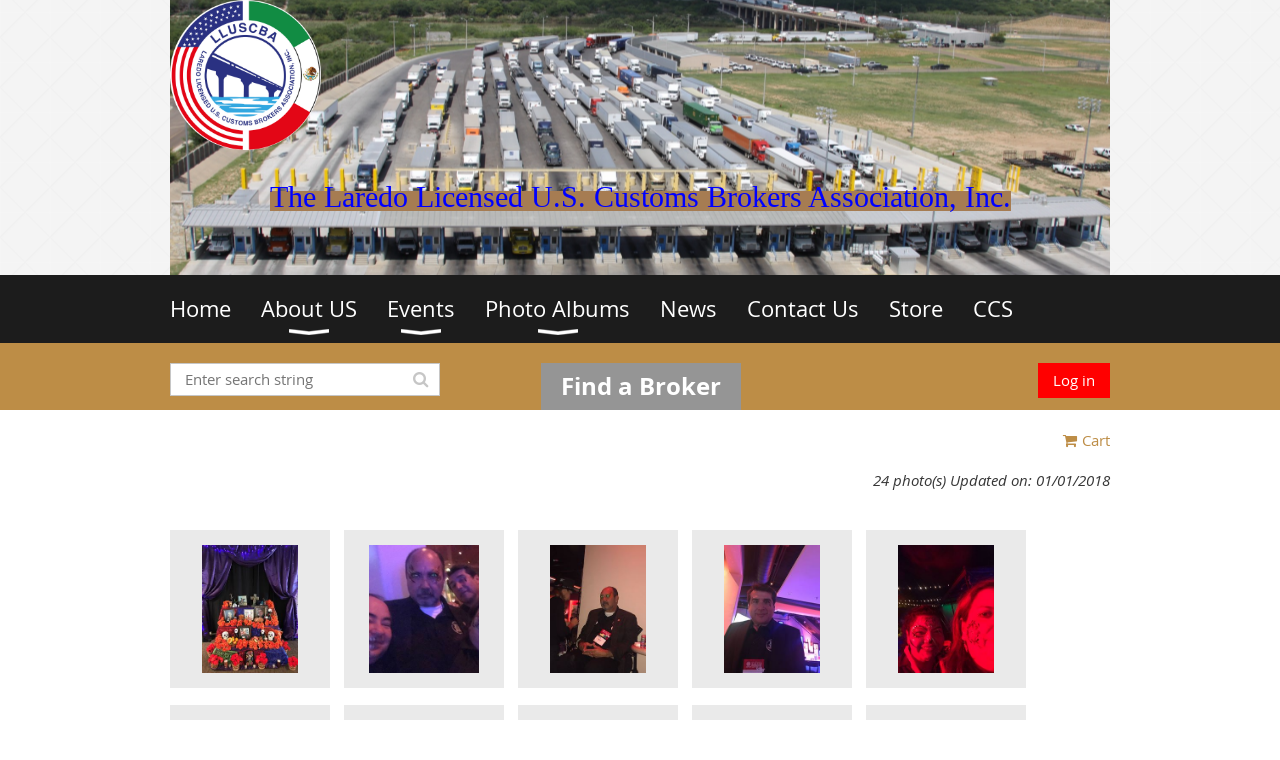

--- FILE ---
content_type: text/html; charset=utf-8
request_url: https://lluscba.org/page-18235/79058418
body_size: 11307
content:
<!DOCTYPE html>
<!--[if lt IE 7 ]><html lang="en" class="no-js ie6 "><![endif]-->
<!--[if IE 7 ]><html lang="en" class="no-js ie7 "> <![endif]-->
<!--[if IE 8 ]><html lang="en" class="no-js ie8 "> <![endif]-->
<!--[if IE 9 ]><html lang="en" class="no-js ie9 "><![endif]-->
<!--[if (gt IE 9)|!(IE)]><!--><html lang="en" class="no-js "> <!--<![endif]-->
  <head id="Head1">
		<link rel="stylesheet" type="text/css" href="https://kit-pro.fontawesome.com/releases/latest/css/pro.min.css" />
<meta name="viewport" content="width=device-width, initial-scale=1.0">
<link href="https://sf.wildapricot.org/BuiltTheme/whiteboard_lunchbag_brown.v3.0/current/67699804/Styles/combined.css" rel="stylesheet" type="text/css" /><link href="https://lluscba.org/resources/theme/customStyles.css?t=637593554943500000" rel="stylesheet" type="text/css" /><link href="https://lluscba.org/resources/theme/user.css?t=636913192540000000" rel="stylesheet" type="text/css" /><link href="https://live-sf.wildapricot.org/WebUI/built9.10.0-1d00b0a/scripts/public/react/index-84b33b4.css" rel="stylesheet" type="text/css" /><link href="https://live-sf.wildapricot.org/WebUI/built9.10.0-1d00b0a/css/shared/ui/shared-ui-compiled.css" rel="stylesheet" type="text/css" /><script type="text/javascript" language="javascript" id="idJavaScriptEnvironment">var bonaPage_BuildVer='9.10.0-1d00b0a';
var bonaPage_AdminBackendUrl = '/admin/';
var bonaPage_StatRes='https://live-sf.wildapricot.org/WebUI/';
var bonaPage_InternalPageType = { isUndefinedPage : false,isWebPage : true,isAdminPage : false,isDialogPage : false,isSystemPage : false,isErrorPage : false,isError404Page : false };
var bonaPage_PageView = { isAnonymousView : true,isMemberView : false,isAdminView : false };
var WidgetMode = 0;
var bonaPage_IsUserAnonymous = true;
var bonaPage_ThemeVer='67699804636913192540000000637593554943500000'; var bonaPage_ThemeId = 'whiteboard_lunchbag_brown.v3.0'; var bonaPage_ThemeVersion = '3.0';
var bonaPage_id='18235'; version_id='';
if (bonaPage_InternalPageType && (bonaPage_InternalPageType.isSystemPage || bonaPage_InternalPageType.isWebPage) && window.self !== window.top) { var success = true; try { var tmp = top.location.href; if (!tmp) { top.location = self.location; } } catch (err) { try { if (self != top) { top.location = self.location; } } catch (err) { try { if (self != top) { top = self; } success = false; } catch (err) { success = false; } } success = false; } if (!success) { window.onload = function() { document.open('text/html', 'replace'); document.write('<ht'+'ml><he'+'ad></he'+'ad><bo'+'dy><h1>Wrong document context!</h1></bo'+'dy></ht'+'ml>'); document.close(); } } }
try { function waMetricsGlobalHandler(args) { if (WA.topWindow.waMetricsOuterGlobalHandler && typeof(WA.topWindow.waMetricsOuterGlobalHandler) === 'function') { WA.topWindow.waMetricsOuterGlobalHandler(args); }}} catch(err) {}
 try { if (parent && parent.BonaPage) parent.BonaPage.implementBonaPage(window); } catch (err) { }
try { document.write('<style type="text/css"> .WaHideIfJSEnabled, .HideIfJSEnabled { display: none; } </style>'); } catch(err) {}
var bonaPage_WebPackRootPath = 'https://live-sf.wildapricot.org/WebUI/built9.10.0-1d00b0a/scripts/public/react/';</script><script type="text/javascript" language="javascript" src="https://live-sf.wildapricot.org/WebUI/built9.10.0-1d00b0a/scripts/shared/bonapagetop/bonapagetop-compiled.js" id="idBonaPageTop"></script><script type="text/javascript" language="javascript" src="https://live-sf.wildapricot.org/WebUI/built9.10.0-1d00b0a/scripts/public/react/index-84b33b4.js" id="ReactPublicJs"></script><script type="text/javascript" language="javascript" src="https://live-sf.wildapricot.org/WebUI/built9.10.0-1d00b0a/scripts/shared/ui/shared-ui-compiled.js" id="idSharedJs"></script><script type="text/javascript" language="javascript" src="https://live-sf.wildapricot.org/WebUI/built9.10.0-1d00b0a/General.js" id=""></script><script type="text/javascript" language="javascript" src="https://sf.wildapricot.org/BuiltTheme/whiteboard_lunchbag_brown.v3.0/current/67699804/Scripts/combined.js" id=""></script><title>The LLUSCBA Inc. - 7 Banderas</title>
<meta name="Keywords" content="customs broker, licensed customs broker, brokers association, trade facilitators, import, CBP, FDA,nsw-pp1cgbzw9zxe-zj7yrdpoc2-2m0y1w8a5bjw6l905wu5-ogpwmvvxgtcugo2hf1i3-jmz73qa9oecixcbrp-ga2f7sttnkbz2-ucfag4sqi9su5vzp9pyk84-3r5k81o"/><meta name="Description" content="Laredo Licensed US Customs Brokers Association- Association for customs brokers and international trade companies" /><meta name="norton-safeweb-site-verification" content="pp1cgbzw9zxe-zj7yrdpoc2-2m0y1w8a5bjw6l905wu5-ogpwmvvxgtcugo2hf1i3-jmz73qa9oecixcbrp-ga2f7sttnkbz2-ucfag4sqi9su5vzp9pyk84-3r5k81o" />
<meta name="robots" content="none">
<link rel="apple-touch-icon" href="/resources/Pictures/Logos/ios_icon.png">
<link rel="shortcut icon" type="image/ico" href="/Resources/Pictures/Logos/favicon.ico"  />
<meta name="google-site-verification" content="ceJZy1FXlWWeBwnCuzNQhCNrnG_PaCfwxZKVxvggRaQ" />
<meta name="google-site-verification" content="RTyWN7bz_q-CPPdWqQOrLTYtQIYkdqaasOW15TsZs2M" />
<meta name="apple-itunes-app" content="app-id=1220348450"><meta name="apple-itunes-app" content="app-id=1220348450, app-argument="><link rel="search" type="application/opensearchdescription+xml" title="lluscba.org" href="/opensearch.ashx" /></head>
  <body id="PAGEID_18235" class="publicContentView LayoutMain">
<div class="mLayout layoutMain state1" id="mLayout">

<script type="text/javascript">
/*
var layoutState = document.getElementById('mLayout');
var rsStateWidth1 = 960;
var rsStateWidth2 = 600;
var rsStateWidth3 = 320;

function SetStateLayout()
{
	var bodyWidth = BonaPage.getInnerWidth();

	layoutState.className = layoutState.className.replace(/\s?state\d+/g,"");

	if( bodyWidth >= rsStateWidth1 )
		layoutState.className += ' state1';
	if( bodyWidth >= rsStateWidth2 && bodyWidth < rsStateWidth1 )
		layoutState.className += ' state2';
	if( bodyWidth < rsStateWidth2 )
		layoutState.className += ' state3';

	// message
	if( !document.getElementById('textWidth') )
	{
		var firstEl = layoutState.getElementsByTagName('div')[0];
		var newDivElem = document.createElement('div');
		newDivElem.id = 'textWidth';
		layoutState.insertBefore(newDivElem, firstEl);
	}
	document.getElementById('textWidth').innerHTML = 'bodyWidth: ' + bodyWidth;
}


jq$(function(){

	SetStateLayout();

	if (window.addEventListener)
	{
		window.addEventListener('resize', function() { SetStateLayout(); }, false);
		window.addEventListener("orientationchange", function() { SetStateLayout(); }, false);
	}

});*/

</script> <!-- header zone -->
		<div class="zoneHeader1">
			<div class="container_12">
				<div class="s1_grid_12 s2_grid_12 s3_grid_12">
<div id="idHeaderContentHolder" data-componentId="Header" class="WaPlaceHolder WaPlaceHolderHeader" style=""><div style="padding-top:0px;padding-right:0px;padding-bottom:0px;padding-left:0px;"><div id="id_edF1jZY" class="WaGadgetFirst WaGadgetContent  gadgetStyleNone" style="" data-componentId="edF1jZY" ><div class="gadgetStyleBody gadgetContentEditableArea" style="" data-editableArea="0" data-areaHeight="auto">
<p style="margin-bottom: 0px !important;"><img src="/resources/Pictures/logo%20circle.png" alt="" title="" border="0" width="151" height="150"><br></p></div>
</div><div id="id_PUwkhGZ" class="WaGadgetLast WaGadgetContent  gadgetStyleNone" style="height:100px;" data-componentId="PUwkhGZ" ><div class="gadgetStyleBody gadgetContentEditableArea" style="" data-editableArea="0" data-areaHeight="auto">
<p align="center"><span style="background-color: rgb(166, 124, 82);"><font face="Verdana" color="#0000FF" style="font-size: 30px;">The Laredo Licensed U.S. Customs Brokers Association, Inc.</font></span><br></p>

<p><span style="background-color: rgb(166, 124, 82);"><font face="Verdana" color="#0000FF" style="font-size: 30px;"><br></font></span></p>

<p><br></p></div>
<script type="text/javascript">if (window.WA) { new WaContentGadgetResizer({ id: 'id_PUwkhGZ' }); }</script>
</div></div>
</div></div>
			</div>
		</div>
		<div class="zoneHeader2">
			<div class="container_12">
				<div class="s1_grid_12 s2_grid_12 s3_grid_12">
<div id="id_Header1" data-componentId="Header1" class="WaPlaceHolder WaPlaceHolderHeader1" style=""><div style="padding-top:0px;padding-right:0px;padding-bottom:0px;padding-left:0px;"><div id="id_JpFJ3Gl" data-componentId="JpFJ3Gl" class="WaLayoutContainerFirst" style="background-color:transparent;"><table cellspacing="0" cellpadding="0" class="WaLayoutTable" style=""><tr data-componentId="JpFJ3Gl_row" class="WaLayoutRow"><td id="id_bBoPpMR" data-componentId="bBoPpMR" class="WaLayoutItem" style="width:100%;"><div id="id_ClYQFGL" class="WaLayoutPlaceHolder placeHolderContainer" data-componentId="ClYQFGL" style=""><div style=""><div id="id_yOhi7Wr" class="WaGadgetOnly WaGadgetMenuHorizontal  menuStyle002" style="" data-componentId="yOhi7Wr" ><div class="menuBackground"></div>
<div class="menuInner">
	<ul class="firstLevel">
<li class=" ">
	<div class="item">
		<a href="https://lluscba.org/" title="Home"><span>Home</span></a>
</div>
</li>
	
<li class=" dir">
	<div class="item">
		<a href="https://lluscba.org/page-18043" title="About US"><span>About US</span></a>
<ul class="secondLevel">
<li class=" ">
	<div class="item">
		<a href="https://lluscba.org/page-18140" title="A Short History"><span>A Short History</span></a>
</div>
</li>
	
<li class=" ">
	<div class="item">
		<a href="https://lluscba.org/board" title="Board of Directors"><span>Board of Directors</span></a>
</div>
</li>
	
<li class=" ">
	<div class="item">
		<a href="https://lluscba.org/page-18232" title="Committees"><span>Committees</span></a>
</div>
</li>
	
<li class=" ">
	<div class="item">
		<a href="https://lluscba.org/page-18191" title="Mission"><span>Mission</span></a>
</div>
</li>
	
<li class=" ">
	<div class="item">
		<a href="https://lluscba.org/bylaws" title="Our Bylaws"><span>Our Bylaws</span></a>
</div>
</li>
	
<li class=" ">
	<div class="item">
		<a href="https://lluscba.org/bylaws2021" title="Proposed Bylaws"><span>Proposed Bylaws</span></a>
</div>
</li>
	
<li class=" ">
	<div class="item">
		<a href="https://lluscba.org/page-18093" title="Past Presidents"><span>Past Presidents</span></a>
</div>
</li>
	
</ul>
</div>
</li>
	
<li class=" dir">
	<div class="item">
		<a href="https://lluscba.org/page-18190" title="Events"><span>Events</span></a>
<ul class="secondLevel">
<li class=" ">
	<div class="item">
		<a href="https://lluscba.org/events" title="Calendar"><span>Calendar</span></a>
</div>
</li>
	
<li class=" ">
	<div class="item">
		<a href="https://lluscba.org/page-18384" title="Calendar by Month"><span>Calendar by Month</span></a>
</div>
</li>
	
</ul>
</div>
</li>
	
<li class=" dir">
	<div class="item">
		<a href="https://lluscba.org/page-18189" title="Photo Albums"><span>Photo Albums</span></a>
<ul class="secondLevel">
<li class=" ">
	<div class="item">
		<a href="https://lluscba.org/page-18188" title="Christmas 2017"><span>Christmas 2017</span></a>
</div>
</li>
	
<li class=" ">
	<div class="item">
		<a href="https://lluscba.org/page-18238" title="LCC Scholarships"><span>LCC Scholarships</span></a>
</div>
</li>
	
<li class=" ">
	<div class="item">
		<a href="https://lluscba.org/page-18360" title="Agriculture Seminar 2019"><span>Agriculture Seminar 2019</span></a>
</div>
</li>
	
<li class=" dir">
	<div class="item">
		<a href="https://lluscba.org/page-18233" title="SB Conference 2017"><span>SB Conference 2017</span></a>
<ul class="secondLevel">
<li class=" ">
	<div class="item">
		<a href="https://lluscba.org/page-18183" title="Welcome"><span>Welcome</span></a>
</div>
</li>
	
<li class="sel ">
	<div class="item">
		<a href="https://lluscba.org/page-18235" title="7 Banderas"><span>7 Banderas</span></a>
</div>
</li>
	
<li class=" ">
	<div class="item">
		<a href="https://lluscba.org/page-18234" title="Videos"><span>Videos</span></a>
</div>
</li>
	
<li class=" ">
	<div class="item">
		<a href="https://lluscba.org/page-18236" title="Speakers"><span>Speakers</span></a>
</div>
</li>
	
<li class=" ">
	<div class="item">
		<a href="https://lluscba.org/page-18237" title="Setup"><span>Setup</span></a>
</div>
</li>
	
</ul>
</div>
</li>
	
<li class=" ">
	<div class="item">
		<a href="https://lluscba.org/page-18180" title="Impact Awards"><span>Impact Awards</span></a>
</div>
</li>
	
<li class=" ">
	<div class="item">
		<a href="https://lluscba.org/Ribbon-Cutting" title="Ribbon Cutting"><span>Ribbon Cutting</span></a>
</div>
</li>
	
<li class=" ">
	<div class="item">
		<a href="https://lluscba.org/page-18263" title="WPM Outreach"><span>WPM Outreach</span></a>
</div>
</li>
	
<li class=" ">
	<div class="item">
		<a href="https://lluscba.org/page-18264" title="Importing and Exporting Agricultural Products"><span>Importing and Exporting Agricultural Products</span></a>
</div>
</li>
	
<li class=" ">
	<div class="item">
		<a href="https://lluscba.org/NCBFAA-Visit" title="NCBFAA Visit"><span>NCBFAA Visit</span></a>
</div>
</li>
	
<li class=" ">
	<div class="item">
		<a href="https://lluscba.org/2022-Holiday-Party" title="2022 Holiday Party"><span>2022 Holiday Party</span></a>
</div>
</li>
	
<li class=" ">
	<div class="item">
		<a href="https://lluscba.org/Southern-Border-Conference-2023" title="Southern Border Conference 2023"><span>Southern Border Conference 2023</span></a>
</div>
</li>
	
</ul>
</div>
</li>
	
<li class=" ">
	<div class="item">
		<a href="https://lluscba.org/page-8689" title="News"><span>News</span></a>
</div>
</li>
	
<li class=" ">
	<div class="item">
		<a href="https://lluscba.org/Contact" title="Contact Us"><span>Contact Us</span></a>
</div>
</li>
	
<li class=" ">
	<div class="item">
		<a href="https://lluscba.org/store" title="Store"><span>Store</span></a>
</div>
</li>
	
<li class=" ">
	<div class="item">
		<a href="https://lluscba.org/CCS" title="CCS"><span>CCS</span></a>
</div>
</li>
	
</ul>
</div>

<script type="text/javascript">
	jq$(function()
	{
		var gadgetHorMenu = jq$('#id_yOhi7Wr'),
			gadgetHorMenuContainer = gadgetHorMenu.find('.menuInner'),
			firstLevelMenu = gadgetHorMenu.find('ul.firstLevel'),
			holderInitialMenu = firstLevelMenu.children(),
			outsideItems = null,
			phantomElement = '<li class="phantom"><div class="item"><a href="#"><span>&#x2261;</span></a><ul class="secondLevel"></ul></div></li>',
			placeHolder = gadgetHorMenu.parents('.WaLayoutPlaceHolder'),
			placeHolderId = placeHolder && placeHolder.attr('data-componentId'),
			mobileState = false,
			rsStateWidth2 = 617,
			isTouchSupported = !!(('ontouchstart' in window) || (window.DocumentTouch && document instanceof DocumentTouch) || (navigator.msPointerEnabled && navigator.msMaxTouchPoints));


		function resizeMenu()
		{
			var i,
				len,
				fitMenuWidth = 0,
				menuItemPhantomWidth = 80;

			// background track
			gadgetHorMenu.find('.menuBackground').css(
			{
				'width': jq$('body').width(),
				'left': ( ( jq$('body').width() - gadgetHorMenu.width() ) * -0.5 )
			});

			firstLevelMenu.html( holderInitialMenu).removeClass('adapted').css({ width: 'auto' }); // restore initial menu

			if( !gadgetHorMenuContainer.find('.menuButton').size() )
			{
				gadgetHorMenuContainer.prepend('<div class="menuButton"></div>');

				gadgetHorMenuContainer.find('.menuButton').on("click",function()
				{
					gadgetHorMenuContainer.find('ul.firstLevel').toggle();
					return false;
				});

				jq$('body').on("click",function()
				{
					if( mobileState )
						gadgetHorMenuContainer.find('ul.firstLevel').hide();
				});
			}

			// for state 3
			if( jq$(window).width() < rsStateWidth2 && mobileState == false )
			{
				gadgetHorMenuContainer.find('ul.firstLevel').attr('style','');
				mobileState = true;

				return false;
			}

			if( jq$(window).width() >= rsStateWidth2 )
			{
				gadgetHorMenuContainer.find('ul.firstLevel').attr('style','');
				mobileState = false;
			}


			if( firstLevelMenu.width() > gadgetHorMenuContainer.width() ) // if menu oversize
			{
				menuItemPhantomWidth = firstLevelMenu.addClass('adapted').append( phantomElement).children('.phantom').width();

				for( i = 0, len = holderInitialMenu.size(); i <= len; i++ )
				{
					fitMenuWidth += jq$( holderInitialMenu.get(i) ).width();

					if( fitMenuWidth + menuItemPhantomWidth > gadgetHorMenuContainer.width() )
					{
						outsideItems = firstLevelMenu.children(':gt('+(i-1)+'):not(.phantom)').remove();
						firstLevelMenu.find('.phantom > .item > ul').append( outsideItems);
						break;
					}
				}
				gadgetHorMenu.find('.phantom > .item > a').click(function(){ return false; });
			}

			disableFirstTouch();

			firstLevelMenu.css( 'width', '' ); // restore initial menu width
			firstLevelMenu.children().removeClass('last-child').eq(-1).addClass('last-child'); // add last-child mark
		}

		resizeMenu();

		jq$(window).resize(function()
		{
			resizeMenu();
		});

		jq$(window).load(function(){
			resizeMenu();
		});

		function onLayoutColumnResized(sender, args)
		{
			args = args || {};

			if (placeHolderId && (placeHolderId == args.leftColPlaceHolderId || placeHolderId == args.rightColPlaceHolderId))
			{
				resizeMenu();
			}
		}

		BonaPage.addPageStateHandler(BonaPage.PAGE_PARSED, function() { WA.Gadgets.LayoutColumnResized.addHandler(onLayoutColumnResized); });
		BonaPage.addPageStateHandler(BonaPage.PAGE_UNLOADED, function() { WA.Gadgets.LayoutColumnResized.removeHandler(onLayoutColumnResized); });


        function disableFirstTouch()
        {
          if (!isTouchSupported) return;


          jq$('#id_yOhi7Wr').find('.menuInner li.dir > .item > a').on( 'click', function(event)
          {
            if( !this.touchCounter )
              this.touchCounter = 0;

            if( this.touchCounter >= 1 )
            {
              this.touchCounter = 0;
              return true;
            }
            this.touchCounter++;

            if (!mobileState)
            {
              WA.stopEventDefault(event);
            }
          });

          jq$('#id_yOhi7Wr').find('.menuInner li.dir > .item > a').on( 'mouseout', function(event)
          {
            if( !this.touchCounter )
              this.touchCounter = 0;
            this.touchCounter = 0;
          });
        }

        disableFirstTouch();

	});
</script></div></div></div></td></tr></table> </div><div id="id_1jnDwnE" data-componentId="1jnDwnE" class="WaLayoutContainerLast" style=""><table cellspacing="0" cellpadding="0" class="WaLayoutTable" style=""><tr data-componentId="1jnDwnE_row" class="WaLayoutRow"><td id="id_eNNeZFr" data-componentId="eNNeZFr" class="WaLayoutItem" style="width:33%;"><div id="id_EBoEC8v" class="WaLayoutPlaceHolder placeHolderContainer" data-componentId="EBoEC8v" style=""><div style=""><div id="id_JLxUwBx" class="WaGadgetOnly WaGadgetSiteSearch  gadgetStyleNone" style="" data-componentId="JLxUwBx" ><div class="gadgetStyleBody " style=""  data-areaHeight="auto">
<div class="searchBoxOuter alignLeft">
	<div class="searchBox">
<form method="post" action="https://lluscba.org/Sys/Search" id="id_JLxUwBx_form" class="generalSearchBox"  data-disableInAdminMode="true">
<span class="searchBoxFieldContainer"><input class="searchBoxField" type="text" name="searchString" id="idid_JLxUwBx_searchBox" value="" maxlength="300" autocomplete="off"  placeholder="Enter search string"></span>
<div class="autoSuggestionBox" id="idid_JLxUwBx_resultDiv"></div>
</form></div>
	</div>
	<script type="text/javascript">
		(function(){

			function init()
			{
				var model = {};
				model.gadgetId = 'idid_JLxUwBx';
				model.searchBoxId = 'idid_JLxUwBx_searchBox';
				model.resultDivId = 'idid_JLxUwBx_resultDiv';
				model.selectedTypes = '15';
				model.searchTemplate = 'https://lluscba.org/Sys/Search?q={0}&types={1}&page={2}';
				model.searchActionUrl = '/Sys/Search/DoSearch';
				model.GoToSearchPageTextTemplate = 'Search for &#39;{0}&#39;';
				model.autoSuggest = true;
				var WASiteSearch = new WASiteSearchGadget(model);
			}

			jq$(document).ready(init);
		}) ();
	</script>
</div>
</div></div></div></td><td style="" data-componentId="eNNeZFr_separator" class="WaLayoutSeparator"><div style="width: inherit;"></div></td><td id="id_QqyhH1i" data-componentId="QqyhH1i" class="WaLayoutItem" style="width:33%;"><div id="id_jTuwNGB" class="WaLayoutPlaceHolder placeHolderContainer" data-componentId="jTuwNGB" style=""><div style=""><div id="id_KTY6pfJ" class="WaGadgetOnly WaGadgetContent  gadgetStyleNone" style="" data-componentId="KTY6pfJ" ><div class="gadgetStyleBody gadgetContentEditableArea" style="" data-editableArea="0" data-areaHeight="auto">
<p align="center" style=""><a href="/page-18096" class="stylizedButton buttonStyle002" style=""><font style="font-size: 24px;"><strong>Find a Broker</strong></font></a><br></p></div>
</div></div></div></td><td style="" data-componentId="QqyhH1i_separator" class="WaLayoutSeparator"><div style="width: inherit;"></div></td><td id="id_HC73FZX" data-componentId="HC73FZX" class="WaLayoutItem" style="width:33%;"><div id="id_JKfjFsb" class="WaLayoutPlaceHolder placeHolderContainer" data-componentId="JKfjFsb" style=""><div style=""><div id="id_sCoEzV1" class="WaGadgetOnly WaGadgetLoginButton  gadgetStyleNone" style="" data-componentId="sCoEzV1" ><div class="alignRight">
  <div class="loginBoxLinkContainer">
    <a class="loginBoxLinkButton" href="https://lluscba.org/Sys/Login">Log in</a>
  </div>
  </div>
</div></div></div></td></tr></table> </div></div>
</div></div>
			</div>
		</div>
		<div class="zoneHeader3">
			<div class="container_12">
				<div class="s1_grid_12 s2_grid_12 s3_grid_12">
<div id="id_Header2" data-componentId="Header2" class="WaPlaceHolder WaPlaceHolderHeader2" style=""><div style=""><div id="id_ZrOqoLR" class="WaGadgetFirst WaGadgetOnlineStoreMiniCart  gadgetStyleNone" style="" data-componentId="ZrOqoLR" ><div class="alignRight cart-gadget">
    <a href="/Sys/Store/Cart" class="cart-gadget_state">
        <span class="cart-gadget_icon"></span>
        <span class="cart-gadget_label">Cart</span>
        <span class="cart-gadget_quantity">(<span class="cart-gadget_count"></span>)</span>
    </a>
</div></div><div id="id_Ba3uape" class="WaGadgetLast WaGadgetPhotoAlbum  gadgetStyleNone WaGadgetPhotoAlbumStateList" style="" data-componentId="Ba3uape" ><div class="gadgetStyleBody " style=""  data-areaHeight="auto">




<form method="post" action="" id="form">
<div class="aspNetHidden">
<input type="hidden" name="__VIEWSTATE" id="__VIEWSTATE" value="SrYiPwgIn9fYzIBsIgdr8WVcnpqBNz+awjpi/P7p9oFneJr+KZt+Hc/MdVSTZyUkOyPKolyPKC84+yRGRh6lrxdj3g+icDMYopx4PaKb4pH4wSmbVX43frQ7g3CpicVtBOV7mIIOy9ydxBygulvzcOp8th47Re7m28r9a1iK2BcX4RkGFATSNVkv8u4amfcjZcziy/vwoBt1PW4/r5emS+eCA7hNzS89UUD7i4ovp/1sYRyLse0qkqa+eb3LYZvRHtmxCAHFdlEOKcWCxO0b9wOcM5s=" />
</div>

    
    <input type="hidden" name="FunctionalBlock1$contentModeHidden" id="FunctionalBlock1_contentModeHidden" value="1" />



<style type="text/css">
  DIV#idPrimaryContentBlock1ContentHolder,
  DIV#idPrimaryContentBlock1Content
  {
    position: static;
    overflow: visible;
  }
</style>  


<noscript>
  <div id="FunctionalBlock1_ctl00_PhotoList_ctl00_ctl00_idConfirmWindow" class="commonMessageBox">
	<div id="FunctionalBlock1_ctl00_PhotoList_ctl00_ctl00_idConfirmWindowStyle" class="confirmWindowWarning messageBox">
		<div class="cww">
			<div class="cww1"></div>
			<div class="cww2"></div>
			<div class="cww3"></div>
			<div class="cww4"></div>
		</div>
		<div class="cww-inner">
			<div class="cww-co">
					<div id="FunctionalBlock1_ctl00_PhotoList_ctl00_ctl00_messageHeader" class="header">JavaScript is not supported</div>

          <div id="FunctionalBlock1_ctl00_PhotoList_ctl00_ctl00_messageText" class="text">JavaScript required. Your web browser either does not support JavaScript, or it is switched off.  Some features may not work properly.</div>
			</div>
		</div>
		<div class="cww">
			<div class="cww4"></div>
			<div class="cww3"></div>
			<div class="cww2"></div>
			<div class="cww1"></div>
		</div>
	</div>
</div>

</noscript>



    
<div class="sitePhotoAlbumPanelOuterContainer" id='idPhotoAlbumPanelContainer'><div class="cornersContainer"><div class="topCorners"><div class="c1"></div><div class="c2"></div><div class="c3"></div><div class="c4"></div><div class="c5"></div><!--[if gt IE 6]><!--><div class="r1"><div class="r2"><div class="r3"><div class="r4"><div class="r5"></div></div></div></div></div><!--<![endif]--></div></div><div  class="photoAlbumPanelContainer"><div class="d1"><div class="d2"><div class="d3"><div class="d4"><div class="d5"><div class="d6"><div class="d7"><div class="d8"><div class="d9"><div class="inner">
    
<noscript>
    
</noscript>
    
    
    <div class="pageTitleOuterContainer idPhotoTitleMainContainer">
          <div class="photoAlbumCreatedOnContainer" id="idPhotoAlbumCreatedOnContainer">
              <span id="FunctionalBlock1_ctl00_PhotoList_publicPhotoCount" class="publicPhotoCount">24 photo(s)</span>
              <span class="updatedOnText">Updated on: 01/01/2018</span>
          </div>
     </div>
    

    <div class="pagerOuterContainer pagerIsEmpty" id='idPhotoAlbumTopPagerContainer'><div class="cornersContainer"><div class="topCorners"><div class="c1"></div><div class="c2"></div><div class="c3"></div><div class="c4"></div><div class="c5"></div><!--[if gt IE 6]><!--><div class="r1"><div class="r2"><div class="r3"><div class="r4"><div class="r5"></div></div></div></div></div><!--<![endif]--></div></div><div  class="photoAlbumPagerContainer"><div class="d1"><div class="d2"><div class="d3"><div class="d4"><div class="d5"><div class="d6"><div class="d7"><div class="d8"><div class="d9"><div class="inner">
        
      <div class="clearEndContainer"></div></div></div></div></div></div></div></div></div></div></div></div><div class="cornersContainer"><div class="bottomCorners"><!--[if gt IE 6]><!--><div class="r1"><div class="r2"><div class="r3"><div class="r4"><div class="r5"></div></div></div></div></div><!--<![endif]--><div class="c5"></div><div class="c4"></div><div class="c3"></div><div class="c2"></div><div class="c1"></div></div></div></div>

    <div id="idPhotoAlbumMainContainer" class="photoAlbumMainContainer">
      <div id="idPhotoAlbumContainer" class="photoAlbumContainer">
        <div id="idPhotoAlbumMainSectionContainer" class="photoAlbumMainSectionContainer">
          <div id="FunctionalBlock1_ctl00_PhotoList_PhotosContainer" class="photosContainer">
            <ul id="FunctionalBlock1_ctl00_PhotoList_PhotosHolder" class="photosContainerUL">

<li class="photoAlbumItemContainerLi">
  <div class="photoMainContainer">
    
<div class="photoContainer">
  <div>
    <div class="photoInnerContainer" onmouseover="PhotoAlbumGadget.ImageMenu_OnMouseOver(this,&#39;FunctionalBlock1_ctl00_PhotoList_img79058455_InnerItem_ImageDiv&#39;,&#39;FunctionalBlock1_ctl00_PhotoList_img79058455_InnerItem_FullDescriptionDiv&#39;,&#39;FunctionalBlock1_ctl00_PhotoList_img79058455_InnerItem_SmallDescriptionDiv&#39;);" onmouseout="PhotoAlbumGadget.ImageMenu_OnMouseOut(this,&#39;FunctionalBlock1_ctl00_PhotoList_img79058455_InnerItem_ImageDiv&#39;,&#39;FunctionalBlock1_ctl00_PhotoList_img79058455_InnerItem_FullDescriptionDiv&#39;,&#39;FunctionalBlock1_ctl00_PhotoList_img79058455_InnerItem_SmallDescriptionDiv&#39;);">
      <div id="FunctionalBlock1_ctl00_PhotoList_img79058455_InnerItem_ImageDiv" class="photoAlbumItemThumbnailPhoto" onclick="PhotoAlbumGadget.NavigateToList(&#39;https://lluscba.org/page-18235/79058455&#39;);">
        <a href="https://lluscba.org/page-18235/79058455" id="FunctionalBlock1_ctl00_PhotoList_img79058455_InnerItem_ImageAnchor" class="imageAnchor" onclick="return false;" name="pta79058455"><img src="https://lluscba.org/resources/SiteAlbums/79058377/thumbnail/altar.jpg" class="photoAlbumItemThumbnailPhoto" /></a>
        <div id="FunctionalBlock1_ctl00_PhotoList_img79058455_InnerItem_SmallDescriptionDiv" class="smallDescriptionContainer">
          <div class="smallDescriptionInnerContainer">
            <span class="smallDescriptionInner">Altar de Muertos - Honoring our departed friends</span>
          </div>
        </div>
      </div>
      <div id="FunctionalBlock1_ctl00_PhotoList_img79058455_InnerItem_FullDescriptionDiv" class="fullDescriptionDiv" style="display: none;">
        <div class="fullDescriptionContainer" onclick="PhotoAlbumGadget.NavigateToList(&#39;https://lluscba.org/page-18235/79058455&#39;);">
          <span class="fullDescriptionText">Altar de Muertos - Honoring our departed friends</span>
        </div>
        <div id="FunctionalBlock1_ctl00_PhotoList_img79058455_InnerItem_ProccessingTextContainer" style="display: none;" class="processingTextContainer">
          <img src="/Admin/html_res/images/asyncloadprogress.gif" />
          <span class="processingText">Please wait...</span>
        </div>
        
      </div>
    </div>
  </div>
</div>

  </div>
</li>

<li class="photoAlbumItemContainerLi">
  <div class="photoMainContainer">
    
<div class="photoContainer">
  <div>
    <div class="photoInnerContainer" onmouseover="PhotoAlbumGadget.ImageMenu_OnMouseOver(this,&#39;FunctionalBlock1_ctl00_PhotoList_img79058418_InnerItem_ImageDiv&#39;,&#39;FunctionalBlock1_ctl00_PhotoList_img79058418_InnerItem_FullDescriptionDiv&#39;,&#39;FunctionalBlock1_ctl00_PhotoList_img79058418_InnerItem_SmallDescriptionDiv&#39;);" onmouseout="PhotoAlbumGadget.ImageMenu_OnMouseOut(this,&#39;FunctionalBlock1_ctl00_PhotoList_img79058418_InnerItem_ImageDiv&#39;,&#39;FunctionalBlock1_ctl00_PhotoList_img79058418_InnerItem_FullDescriptionDiv&#39;,&#39;FunctionalBlock1_ctl00_PhotoList_img79058418_InnerItem_SmallDescriptionDiv&#39;);">
      <div id="FunctionalBlock1_ctl00_PhotoList_img79058418_InnerItem_ImageDiv" class="photoAlbumItemThumbnailPhoto" onclick="PhotoAlbumGadget.NavigateToList(&#39;https://lluscba.org/page-18235/79058418&#39;);">
        <a href="https://lluscba.org/page-18235/79058418" id="FunctionalBlock1_ctl00_PhotoList_img79058418_InnerItem_ImageAnchor" class="imageAnchor" onclick="return false;" name="pta79058418"><img src="https://lluscba.org/resources/SiteAlbums/79058377/thumbnail/7%20banderas%20(9).jpeg" class="photoAlbumItemThumbnailPhoto" /></a>
        <div id="FunctionalBlock1_ctl00_PhotoList_img79058418_InnerItem_SmallDescriptionDiv" class="smallDescriptionContainer">
          <div class="smallDescriptionInnerContainer">
            <span class="smallDescriptionInner"></span>
          </div>
        </div>
      </div>
      <div id="FunctionalBlock1_ctl00_PhotoList_img79058418_InnerItem_FullDescriptionDiv" class="fullDescriptionDiv" style="display: none;">
        
        <div id="FunctionalBlock1_ctl00_PhotoList_img79058418_InnerItem_ProccessingTextContainer" style="display: none;" class="processingTextContainer">
          <img src="/Admin/html_res/images/asyncloadprogress.gif" />
          <span class="processingText">Please wait...</span>
        </div>
        
      </div>
    </div>
  </div>
</div>

  </div>
</li>

<li class="photoAlbumItemContainerLi">
  <div class="photoMainContainer">
    
<div class="photoContainer">
  <div>
    <div class="photoInnerContainer" onmouseover="PhotoAlbumGadget.ImageMenu_OnMouseOver(this,&#39;FunctionalBlock1_ctl00_PhotoList_img79058417_InnerItem_ImageDiv&#39;,&#39;FunctionalBlock1_ctl00_PhotoList_img79058417_InnerItem_FullDescriptionDiv&#39;,&#39;FunctionalBlock1_ctl00_PhotoList_img79058417_InnerItem_SmallDescriptionDiv&#39;);" onmouseout="PhotoAlbumGadget.ImageMenu_OnMouseOut(this,&#39;FunctionalBlock1_ctl00_PhotoList_img79058417_InnerItem_ImageDiv&#39;,&#39;FunctionalBlock1_ctl00_PhotoList_img79058417_InnerItem_FullDescriptionDiv&#39;,&#39;FunctionalBlock1_ctl00_PhotoList_img79058417_InnerItem_SmallDescriptionDiv&#39;);">
      <div id="FunctionalBlock1_ctl00_PhotoList_img79058417_InnerItem_ImageDiv" class="photoAlbumItemThumbnailPhoto" onclick="PhotoAlbumGadget.NavigateToList(&#39;https://lluscba.org/page-18235/79058417&#39;);">
        <a href="https://lluscba.org/page-18235/79058417" id="FunctionalBlock1_ctl00_PhotoList_img79058417_InnerItem_ImageAnchor" class="imageAnchor" onclick="return false;" name="pta79058417"><img src="https://lluscba.org/resources/SiteAlbums/79058377/thumbnail/7%20banderas%20(8).jpeg" class="photoAlbumItemThumbnailPhoto" /></a>
        <div id="FunctionalBlock1_ctl00_PhotoList_img79058417_InnerItem_SmallDescriptionDiv" class="smallDescriptionContainer">
          <div class="smallDescriptionInnerContainer">
            <span class="smallDescriptionInner"></span>
          </div>
        </div>
      </div>
      <div id="FunctionalBlock1_ctl00_PhotoList_img79058417_InnerItem_FullDescriptionDiv" class="fullDescriptionDiv" style="display: none;">
        
        <div id="FunctionalBlock1_ctl00_PhotoList_img79058417_InnerItem_ProccessingTextContainer" style="display: none;" class="processingTextContainer">
          <img src="/Admin/html_res/images/asyncloadprogress.gif" />
          <span class="processingText">Please wait...</span>
        </div>
        
      </div>
    </div>
  </div>
</div>

  </div>
</li>

<li class="photoAlbumItemContainerLi">
  <div class="photoMainContainer">
    
<div class="photoContainer">
  <div>
    <div class="photoInnerContainer" onmouseover="PhotoAlbumGadget.ImageMenu_OnMouseOver(this,&#39;FunctionalBlock1_ctl00_PhotoList_img79058416_InnerItem_ImageDiv&#39;,&#39;FunctionalBlock1_ctl00_PhotoList_img79058416_InnerItem_FullDescriptionDiv&#39;,&#39;FunctionalBlock1_ctl00_PhotoList_img79058416_InnerItem_SmallDescriptionDiv&#39;);" onmouseout="PhotoAlbumGadget.ImageMenu_OnMouseOut(this,&#39;FunctionalBlock1_ctl00_PhotoList_img79058416_InnerItem_ImageDiv&#39;,&#39;FunctionalBlock1_ctl00_PhotoList_img79058416_InnerItem_FullDescriptionDiv&#39;,&#39;FunctionalBlock1_ctl00_PhotoList_img79058416_InnerItem_SmallDescriptionDiv&#39;);">
      <div id="FunctionalBlock1_ctl00_PhotoList_img79058416_InnerItem_ImageDiv" class="photoAlbumItemThumbnailPhoto" onclick="PhotoAlbumGadget.NavigateToList(&#39;https://lluscba.org/page-18235/79058416&#39;);">
        <a href="https://lluscba.org/page-18235/79058416" id="FunctionalBlock1_ctl00_PhotoList_img79058416_InnerItem_ImageAnchor" class="imageAnchor" onclick="return false;" name="pta79058416"><img src="https://lluscba.org/resources/SiteAlbums/79058377/thumbnail/7%20banderas%20(7).jpeg" class="photoAlbumItemThumbnailPhoto" /></a>
        <div id="FunctionalBlock1_ctl00_PhotoList_img79058416_InnerItem_SmallDescriptionDiv" class="smallDescriptionContainer">
          <div class="smallDescriptionInnerContainer">
            <span class="smallDescriptionInner"></span>
          </div>
        </div>
      </div>
      <div id="FunctionalBlock1_ctl00_PhotoList_img79058416_InnerItem_FullDescriptionDiv" class="fullDescriptionDiv" style="display: none;">
        
        <div id="FunctionalBlock1_ctl00_PhotoList_img79058416_InnerItem_ProccessingTextContainer" style="display: none;" class="processingTextContainer">
          <img src="/Admin/html_res/images/asyncloadprogress.gif" />
          <span class="processingText">Please wait...</span>
        </div>
        
      </div>
    </div>
  </div>
</div>

  </div>
</li>

<li class="photoAlbumItemContainerLi">
  <div class="photoMainContainer">
    
<div class="photoContainer">
  <div>
    <div class="photoInnerContainer" onmouseover="PhotoAlbumGadget.ImageMenu_OnMouseOver(this,&#39;FunctionalBlock1_ctl00_PhotoList_img79058415_InnerItem_ImageDiv&#39;,&#39;FunctionalBlock1_ctl00_PhotoList_img79058415_InnerItem_FullDescriptionDiv&#39;,&#39;FunctionalBlock1_ctl00_PhotoList_img79058415_InnerItem_SmallDescriptionDiv&#39;);" onmouseout="PhotoAlbumGadget.ImageMenu_OnMouseOut(this,&#39;FunctionalBlock1_ctl00_PhotoList_img79058415_InnerItem_ImageDiv&#39;,&#39;FunctionalBlock1_ctl00_PhotoList_img79058415_InnerItem_FullDescriptionDiv&#39;,&#39;FunctionalBlock1_ctl00_PhotoList_img79058415_InnerItem_SmallDescriptionDiv&#39;);">
      <div id="FunctionalBlock1_ctl00_PhotoList_img79058415_InnerItem_ImageDiv" class="photoAlbumItemThumbnailPhoto" onclick="PhotoAlbumGadget.NavigateToList(&#39;https://lluscba.org/page-18235/79058415&#39;);">
        <a href="https://lluscba.org/page-18235/79058415" id="FunctionalBlock1_ctl00_PhotoList_img79058415_InnerItem_ImageAnchor" class="imageAnchor" onclick="return false;" name="pta79058415"><img src="https://lluscba.org/resources/SiteAlbums/79058377/thumbnail/7%20banderas%20(6).jpeg" class="photoAlbumItemThumbnailPhoto" /></a>
        <div id="FunctionalBlock1_ctl00_PhotoList_img79058415_InnerItem_SmallDescriptionDiv" class="smallDescriptionContainer">
          <div class="smallDescriptionInnerContainer">
            <span class="smallDescriptionInner"></span>
          </div>
        </div>
      </div>
      <div id="FunctionalBlock1_ctl00_PhotoList_img79058415_InnerItem_FullDescriptionDiv" class="fullDescriptionDiv" style="display: none;">
        
        <div id="FunctionalBlock1_ctl00_PhotoList_img79058415_InnerItem_ProccessingTextContainer" style="display: none;" class="processingTextContainer">
          <img src="/Admin/html_res/images/asyncloadprogress.gif" />
          <span class="processingText">Please wait...</span>
        </div>
        
      </div>
    </div>
  </div>
</div>

  </div>
</li>

<li class="photoAlbumItemContainerLi">
  <div class="photoMainContainer">
    
<div class="photoContainer">
  <div>
    <div class="photoInnerContainer" onmouseover="PhotoAlbumGadget.ImageMenu_OnMouseOver(this,&#39;FunctionalBlock1_ctl00_PhotoList_img79058414_InnerItem_ImageDiv&#39;,&#39;FunctionalBlock1_ctl00_PhotoList_img79058414_InnerItem_FullDescriptionDiv&#39;,&#39;FunctionalBlock1_ctl00_PhotoList_img79058414_InnerItem_SmallDescriptionDiv&#39;);" onmouseout="PhotoAlbumGadget.ImageMenu_OnMouseOut(this,&#39;FunctionalBlock1_ctl00_PhotoList_img79058414_InnerItem_ImageDiv&#39;,&#39;FunctionalBlock1_ctl00_PhotoList_img79058414_InnerItem_FullDescriptionDiv&#39;,&#39;FunctionalBlock1_ctl00_PhotoList_img79058414_InnerItem_SmallDescriptionDiv&#39;);">
      <div id="FunctionalBlock1_ctl00_PhotoList_img79058414_InnerItem_ImageDiv" class="photoAlbumItemThumbnailPhoto" onclick="PhotoAlbumGadget.NavigateToList(&#39;https://lluscba.org/page-18235/79058414&#39;);">
        <a href="https://lluscba.org/page-18235/79058414" id="FunctionalBlock1_ctl00_PhotoList_img79058414_InnerItem_ImageAnchor" class="imageAnchor" onclick="return false;" name="pta79058414"><img src="https://lluscba.org/resources/SiteAlbums/79058377/thumbnail/7%20banderas%20(5).jpeg" class="photoAlbumItemThumbnailPhoto" /></a>
        <div id="FunctionalBlock1_ctl00_PhotoList_img79058414_InnerItem_SmallDescriptionDiv" class="smallDescriptionContainer">
          <div class="smallDescriptionInnerContainer">
            <span class="smallDescriptionInner"></span>
          </div>
        </div>
      </div>
      <div id="FunctionalBlock1_ctl00_PhotoList_img79058414_InnerItem_FullDescriptionDiv" class="fullDescriptionDiv" style="display: none;">
        
        <div id="FunctionalBlock1_ctl00_PhotoList_img79058414_InnerItem_ProccessingTextContainer" style="display: none;" class="processingTextContainer">
          <img src="/Admin/html_res/images/asyncloadprogress.gif" />
          <span class="processingText">Please wait...</span>
        </div>
        
      </div>
    </div>
  </div>
</div>

  </div>
</li>

<li class="photoAlbumItemContainerLi">
  <div class="photoMainContainer">
    
<div class="photoContainer">
  <div>
    <div class="photoInnerContainer" onmouseover="PhotoAlbumGadget.ImageMenu_OnMouseOver(this,&#39;FunctionalBlock1_ctl00_PhotoList_img79058413_InnerItem_ImageDiv&#39;,&#39;FunctionalBlock1_ctl00_PhotoList_img79058413_InnerItem_FullDescriptionDiv&#39;,&#39;FunctionalBlock1_ctl00_PhotoList_img79058413_InnerItem_SmallDescriptionDiv&#39;);" onmouseout="PhotoAlbumGadget.ImageMenu_OnMouseOut(this,&#39;FunctionalBlock1_ctl00_PhotoList_img79058413_InnerItem_ImageDiv&#39;,&#39;FunctionalBlock1_ctl00_PhotoList_img79058413_InnerItem_FullDescriptionDiv&#39;,&#39;FunctionalBlock1_ctl00_PhotoList_img79058413_InnerItem_SmallDescriptionDiv&#39;);">
      <div id="FunctionalBlock1_ctl00_PhotoList_img79058413_InnerItem_ImageDiv" class="photoAlbumItemThumbnailPhoto" onclick="PhotoAlbumGadget.NavigateToList(&#39;https://lluscba.org/page-18235/79058413&#39;);">
        <a href="https://lluscba.org/page-18235/79058413" id="FunctionalBlock1_ctl00_PhotoList_img79058413_InnerItem_ImageAnchor" class="imageAnchor" onclick="return false;" name="pta79058413"><img src="https://lluscba.org/resources/SiteAlbums/79058377/thumbnail/7%20banderas%20(4).jpeg" class="photoAlbumItemThumbnailPhoto" /></a>
        <div id="FunctionalBlock1_ctl00_PhotoList_img79058413_InnerItem_SmallDescriptionDiv" class="smallDescriptionContainer">
          <div class="smallDescriptionInnerContainer">
            <span class="smallDescriptionInner"></span>
          </div>
        </div>
      </div>
      <div id="FunctionalBlock1_ctl00_PhotoList_img79058413_InnerItem_FullDescriptionDiv" class="fullDescriptionDiv" style="display: none;">
        
        <div id="FunctionalBlock1_ctl00_PhotoList_img79058413_InnerItem_ProccessingTextContainer" style="display: none;" class="processingTextContainer">
          <img src="/Admin/html_res/images/asyncloadprogress.gif" />
          <span class="processingText">Please wait...</span>
        </div>
        
      </div>
    </div>
  </div>
</div>

  </div>
</li>

<li class="photoAlbumItemContainerLi">
  <div class="photoMainContainer">
    
<div class="photoContainer">
  <div>
    <div class="photoInnerContainer" onmouseover="PhotoAlbumGadget.ImageMenu_OnMouseOver(this,&#39;FunctionalBlock1_ctl00_PhotoList_img79058411_InnerItem_ImageDiv&#39;,&#39;FunctionalBlock1_ctl00_PhotoList_img79058411_InnerItem_FullDescriptionDiv&#39;,&#39;FunctionalBlock1_ctl00_PhotoList_img79058411_InnerItem_SmallDescriptionDiv&#39;);" onmouseout="PhotoAlbumGadget.ImageMenu_OnMouseOut(this,&#39;FunctionalBlock1_ctl00_PhotoList_img79058411_InnerItem_ImageDiv&#39;,&#39;FunctionalBlock1_ctl00_PhotoList_img79058411_InnerItem_FullDescriptionDiv&#39;,&#39;FunctionalBlock1_ctl00_PhotoList_img79058411_InnerItem_SmallDescriptionDiv&#39;);">
      <div id="FunctionalBlock1_ctl00_PhotoList_img79058411_InnerItem_ImageDiv" class="photoAlbumItemThumbnailPhoto" onclick="PhotoAlbumGadget.NavigateToList(&#39;https://lluscba.org/page-18235/79058411&#39;);">
        <a href="https://lluscba.org/page-18235/79058411" id="FunctionalBlock1_ctl00_PhotoList_img79058411_InnerItem_ImageAnchor" class="imageAnchor" onclick="return false;" name="pta79058411"><img src="https://lluscba.org/resources/SiteAlbums/79058377/thumbnail/7%20banderas%20(3).jpeg" class="photoAlbumItemThumbnailPhoto" /></a>
        <div id="FunctionalBlock1_ctl00_PhotoList_img79058411_InnerItem_SmallDescriptionDiv" class="smallDescriptionContainer">
          <div class="smallDescriptionInnerContainer">
            <span class="smallDescriptionInner">Mojiganga for the Dia de Muertos Walk</span>
          </div>
        </div>
      </div>
      <div id="FunctionalBlock1_ctl00_PhotoList_img79058411_InnerItem_FullDescriptionDiv" class="fullDescriptionDiv" style="display: none;">
        <div class="fullDescriptionContainer" onclick="PhotoAlbumGadget.NavigateToList(&#39;https://lluscba.org/page-18235/79058411&#39;);">
          <span class="fullDescriptionText">Mojiganga for the Dia de Muertos Walk</span>
        </div>
        <div id="FunctionalBlock1_ctl00_PhotoList_img79058411_InnerItem_ProccessingTextContainer" style="display: none;" class="processingTextContainer">
          <img src="/Admin/html_res/images/asyncloadprogress.gif" />
          <span class="processingText">Please wait...</span>
        </div>
        
      </div>
    </div>
  </div>
</div>

  </div>
</li>

<li class="photoAlbumItemContainerLi">
  <div class="photoMainContainer">
    
<div class="photoContainer">
  <div>
    <div class="photoInnerContainer" onmouseover="PhotoAlbumGadget.ImageMenu_OnMouseOver(this,&#39;FunctionalBlock1_ctl00_PhotoList_img79058410_InnerItem_ImageDiv&#39;,&#39;FunctionalBlock1_ctl00_PhotoList_img79058410_InnerItem_FullDescriptionDiv&#39;,&#39;FunctionalBlock1_ctl00_PhotoList_img79058410_InnerItem_SmallDescriptionDiv&#39;);" onmouseout="PhotoAlbumGadget.ImageMenu_OnMouseOut(this,&#39;FunctionalBlock1_ctl00_PhotoList_img79058410_InnerItem_ImageDiv&#39;,&#39;FunctionalBlock1_ctl00_PhotoList_img79058410_InnerItem_FullDescriptionDiv&#39;,&#39;FunctionalBlock1_ctl00_PhotoList_img79058410_InnerItem_SmallDescriptionDiv&#39;);">
      <div id="FunctionalBlock1_ctl00_PhotoList_img79058410_InnerItem_ImageDiv" class="photoAlbumItemThumbnailPhoto" onclick="PhotoAlbumGadget.NavigateToList(&#39;https://lluscba.org/page-18235/79058410&#39;);">
        <a href="https://lluscba.org/page-18235/79058410" id="FunctionalBlock1_ctl00_PhotoList_img79058410_InnerItem_ImageAnchor" class="imageAnchor" onclick="return false;" name="pta79058410"><img src="https://lluscba.org/resources/SiteAlbums/79058377/thumbnail/7%20banderas%20(2).jpeg" class="photoAlbumItemThumbnailPhoto" /></a>
        <div id="FunctionalBlock1_ctl00_PhotoList_img79058410_InnerItem_SmallDescriptionDiv" class="smallDescriptionContainer">
          <div class="smallDescriptionInnerContainer">
            <span class="smallDescriptionInner"></span>
          </div>
        </div>
      </div>
      <div id="FunctionalBlock1_ctl00_PhotoList_img79058410_InnerItem_FullDescriptionDiv" class="fullDescriptionDiv" style="display: none;">
        
        <div id="FunctionalBlock1_ctl00_PhotoList_img79058410_InnerItem_ProccessingTextContainer" style="display: none;" class="processingTextContainer">
          <img src="/Admin/html_res/images/asyncloadprogress.gif" />
          <span class="processingText">Please wait...</span>
        </div>
        
      </div>
    </div>
  </div>
</div>

  </div>
</li>

<li class="photoAlbumItemContainerLi">
  <div class="photoMainContainer">
    
<div class="photoContainer">
  <div>
    <div class="photoInnerContainer" onmouseover="PhotoAlbumGadget.ImageMenu_OnMouseOver(this,&#39;FunctionalBlock1_ctl00_PhotoList_img79058408_InnerItem_ImageDiv&#39;,&#39;FunctionalBlock1_ctl00_PhotoList_img79058408_InnerItem_FullDescriptionDiv&#39;,&#39;FunctionalBlock1_ctl00_PhotoList_img79058408_InnerItem_SmallDescriptionDiv&#39;);" onmouseout="PhotoAlbumGadget.ImageMenu_OnMouseOut(this,&#39;FunctionalBlock1_ctl00_PhotoList_img79058408_InnerItem_ImageDiv&#39;,&#39;FunctionalBlock1_ctl00_PhotoList_img79058408_InnerItem_FullDescriptionDiv&#39;,&#39;FunctionalBlock1_ctl00_PhotoList_img79058408_InnerItem_SmallDescriptionDiv&#39;);">
      <div id="FunctionalBlock1_ctl00_PhotoList_img79058408_InnerItem_ImageDiv" class="photoAlbumItemThumbnailPhoto" onclick="PhotoAlbumGadget.NavigateToList(&#39;https://lluscba.org/page-18235/79058408&#39;);">
        <a href="https://lluscba.org/page-18235/79058408" id="FunctionalBlock1_ctl00_PhotoList_img79058408_InnerItem_ImageAnchor" class="imageAnchor" onclick="return false;" name="pta79058408"><img src="https://lluscba.org/resources/SiteAlbums/79058377/thumbnail/7%20banderas%20(1).jpeg" class="photoAlbumItemThumbnailPhoto" /></a>
        <div id="FunctionalBlock1_ctl00_PhotoList_img79058408_InnerItem_SmallDescriptionDiv" class="smallDescriptionContainer">
          <div class="smallDescriptionInnerContainer">
            <span class="smallDescriptionInner"></span>
          </div>
        </div>
      </div>
      <div id="FunctionalBlock1_ctl00_PhotoList_img79058408_InnerItem_FullDescriptionDiv" class="fullDescriptionDiv" style="display: none;">
        
        <div id="FunctionalBlock1_ctl00_PhotoList_img79058408_InnerItem_ProccessingTextContainer" style="display: none;" class="processingTextContainer">
          <img src="/Admin/html_res/images/asyncloadprogress.gif" />
          <span class="processingText">Please wait...</span>
        </div>
        
      </div>
    </div>
  </div>
</div>

  </div>
</li>

<li class="photoAlbumItemContainerLi">
  <div class="photoMainContainer">
    
<div class="photoContainer">
  <div>
    <div class="photoInnerContainer" onmouseover="PhotoAlbumGadget.ImageMenu_OnMouseOver(this,&#39;FunctionalBlock1_ctl00_PhotoList_img79058406_InnerItem_ImageDiv&#39;,&#39;FunctionalBlock1_ctl00_PhotoList_img79058406_InnerItem_FullDescriptionDiv&#39;,&#39;FunctionalBlock1_ctl00_PhotoList_img79058406_InnerItem_SmallDescriptionDiv&#39;);" onmouseout="PhotoAlbumGadget.ImageMenu_OnMouseOut(this,&#39;FunctionalBlock1_ctl00_PhotoList_img79058406_InnerItem_ImageDiv&#39;,&#39;FunctionalBlock1_ctl00_PhotoList_img79058406_InnerItem_FullDescriptionDiv&#39;,&#39;FunctionalBlock1_ctl00_PhotoList_img79058406_InnerItem_SmallDescriptionDiv&#39;);">
      <div id="FunctionalBlock1_ctl00_PhotoList_img79058406_InnerItem_ImageDiv" class="photoAlbumItemThumbnailPhoto" onclick="PhotoAlbumGadget.NavigateToList(&#39;https://lluscba.org/page-18235/79058406&#39;);">
        <a href="https://lluscba.org/page-18235/79058406" id="FunctionalBlock1_ctl00_PhotoList_img79058406_InnerItem_ImageAnchor" class="imageAnchor" onclick="return false;" name="pta79058406"><img src="https://lluscba.org/resources/SiteAlbums/79058377/thumbnail/7%20banderas%20(23).jpeg" class="photoAlbumItemThumbnailPhoto" /></a>
        <div id="FunctionalBlock1_ctl00_PhotoList_img79058406_InnerItem_SmallDescriptionDiv" class="smallDescriptionContainer">
          <div class="smallDescriptionInnerContainer">
            <span class="smallDescriptionInner"></span>
          </div>
        </div>
      </div>
      <div id="FunctionalBlock1_ctl00_PhotoList_img79058406_InnerItem_FullDescriptionDiv" class="fullDescriptionDiv" style="display: none;">
        
        <div id="FunctionalBlock1_ctl00_PhotoList_img79058406_InnerItem_ProccessingTextContainer" style="display: none;" class="processingTextContainer">
          <img src="/Admin/html_res/images/asyncloadprogress.gif" />
          <span class="processingText">Please wait...</span>
        </div>
        
      </div>
    </div>
  </div>
</div>

  </div>
</li>

<li class="photoAlbumItemContainerLi">
  <div class="photoMainContainer">
    
<div class="photoContainer">
  <div>
    <div class="photoInnerContainer" onmouseover="PhotoAlbumGadget.ImageMenu_OnMouseOver(this,&#39;FunctionalBlock1_ctl00_PhotoList_img79058405_InnerItem_ImageDiv&#39;,&#39;FunctionalBlock1_ctl00_PhotoList_img79058405_InnerItem_FullDescriptionDiv&#39;,&#39;FunctionalBlock1_ctl00_PhotoList_img79058405_InnerItem_SmallDescriptionDiv&#39;);" onmouseout="PhotoAlbumGadget.ImageMenu_OnMouseOut(this,&#39;FunctionalBlock1_ctl00_PhotoList_img79058405_InnerItem_ImageDiv&#39;,&#39;FunctionalBlock1_ctl00_PhotoList_img79058405_InnerItem_FullDescriptionDiv&#39;,&#39;FunctionalBlock1_ctl00_PhotoList_img79058405_InnerItem_SmallDescriptionDiv&#39;);">
      <div id="FunctionalBlock1_ctl00_PhotoList_img79058405_InnerItem_ImageDiv" class="photoAlbumItemThumbnailPhoto" onclick="PhotoAlbumGadget.NavigateToList(&#39;https://lluscba.org/page-18235/79058405&#39;);">
        <a href="https://lluscba.org/page-18235/79058405" id="FunctionalBlock1_ctl00_PhotoList_img79058405_InnerItem_ImageAnchor" class="imageAnchor" onclick="return false;" name="pta79058405"><img src="https://lluscba.org/resources/SiteAlbums/79058377/thumbnail/7%20banderas%20(22).jpeg" class="photoAlbumItemThumbnailPhoto" /></a>
        <div id="FunctionalBlock1_ctl00_PhotoList_img79058405_InnerItem_SmallDescriptionDiv" class="smallDescriptionContainer">
          <div class="smallDescriptionInnerContainer">
            <span class="smallDescriptionInner"></span>
          </div>
        </div>
      </div>
      <div id="FunctionalBlock1_ctl00_PhotoList_img79058405_InnerItem_FullDescriptionDiv" class="fullDescriptionDiv" style="display: none;">
        
        <div id="FunctionalBlock1_ctl00_PhotoList_img79058405_InnerItem_ProccessingTextContainer" style="display: none;" class="processingTextContainer">
          <img src="/Admin/html_res/images/asyncloadprogress.gif" />
          <span class="processingText">Please wait...</span>
        </div>
        
      </div>
    </div>
  </div>
</div>

  </div>
</li>

<li class="photoAlbumItemContainerLi">
  <div class="photoMainContainer">
    
<div class="photoContainer">
  <div>
    <div class="photoInnerContainer" onmouseover="PhotoAlbumGadget.ImageMenu_OnMouseOver(this,&#39;FunctionalBlock1_ctl00_PhotoList_img79058404_InnerItem_ImageDiv&#39;,&#39;FunctionalBlock1_ctl00_PhotoList_img79058404_InnerItem_FullDescriptionDiv&#39;,&#39;FunctionalBlock1_ctl00_PhotoList_img79058404_InnerItem_SmallDescriptionDiv&#39;);" onmouseout="PhotoAlbumGadget.ImageMenu_OnMouseOut(this,&#39;FunctionalBlock1_ctl00_PhotoList_img79058404_InnerItem_ImageDiv&#39;,&#39;FunctionalBlock1_ctl00_PhotoList_img79058404_InnerItem_FullDescriptionDiv&#39;,&#39;FunctionalBlock1_ctl00_PhotoList_img79058404_InnerItem_SmallDescriptionDiv&#39;);">
      <div id="FunctionalBlock1_ctl00_PhotoList_img79058404_InnerItem_ImageDiv" class="photoAlbumItemThumbnailPhoto" onclick="PhotoAlbumGadget.NavigateToList(&#39;https://lluscba.org/page-18235/79058404&#39;);">
        <a href="https://lluscba.org/page-18235/79058404" id="FunctionalBlock1_ctl00_PhotoList_img79058404_InnerItem_ImageAnchor" class="imageAnchor" onclick="return false;" name="pta79058404"><img src="https://lluscba.org/resources/SiteAlbums/79058377/thumbnail/7%20banderas%20(21).jpeg" class="photoAlbumItemThumbnailPhoto" /></a>
        <div id="FunctionalBlock1_ctl00_PhotoList_img79058404_InnerItem_SmallDescriptionDiv" class="smallDescriptionContainer">
          <div class="smallDescriptionInnerContainer">
            <span class="smallDescriptionInner"></span>
          </div>
        </div>
      </div>
      <div id="FunctionalBlock1_ctl00_PhotoList_img79058404_InnerItem_FullDescriptionDiv" class="fullDescriptionDiv" style="display: none;">
        
        <div id="FunctionalBlock1_ctl00_PhotoList_img79058404_InnerItem_ProccessingTextContainer" style="display: none;" class="processingTextContainer">
          <img src="/Admin/html_res/images/asyncloadprogress.gif" />
          <span class="processingText">Please wait...</span>
        </div>
        
      </div>
    </div>
  </div>
</div>

  </div>
</li>

<li class="photoAlbumItemContainerLi">
  <div class="photoMainContainer">
    
<div class="photoContainer">
  <div>
    <div class="photoInnerContainer" onmouseover="PhotoAlbumGadget.ImageMenu_OnMouseOver(this,&#39;FunctionalBlock1_ctl00_PhotoList_img79058403_InnerItem_ImageDiv&#39;,&#39;FunctionalBlock1_ctl00_PhotoList_img79058403_InnerItem_FullDescriptionDiv&#39;,&#39;FunctionalBlock1_ctl00_PhotoList_img79058403_InnerItem_SmallDescriptionDiv&#39;);" onmouseout="PhotoAlbumGadget.ImageMenu_OnMouseOut(this,&#39;FunctionalBlock1_ctl00_PhotoList_img79058403_InnerItem_ImageDiv&#39;,&#39;FunctionalBlock1_ctl00_PhotoList_img79058403_InnerItem_FullDescriptionDiv&#39;,&#39;FunctionalBlock1_ctl00_PhotoList_img79058403_InnerItem_SmallDescriptionDiv&#39;);">
      <div id="FunctionalBlock1_ctl00_PhotoList_img79058403_InnerItem_ImageDiv" class="photoAlbumItemThumbnailPhoto" onclick="PhotoAlbumGadget.NavigateToList(&#39;https://lluscba.org/page-18235/79058403&#39;);">
        <a href="https://lluscba.org/page-18235/79058403" id="FunctionalBlock1_ctl00_PhotoList_img79058403_InnerItem_ImageAnchor" class="imageAnchor" onclick="return false;" name="pta79058403"><img src="https://lluscba.org/resources/SiteAlbums/79058377/thumbnail/7%20banderas%20(20).jpeg" class="photoAlbumItemThumbnailPhoto" /></a>
        <div id="FunctionalBlock1_ctl00_PhotoList_img79058403_InnerItem_SmallDescriptionDiv" class="smallDescriptionContainer">
          <div class="smallDescriptionInnerContainer">
            <span class="smallDescriptionInner"></span>
          </div>
        </div>
      </div>
      <div id="FunctionalBlock1_ctl00_PhotoList_img79058403_InnerItem_FullDescriptionDiv" class="fullDescriptionDiv" style="display: none;">
        
        <div id="FunctionalBlock1_ctl00_PhotoList_img79058403_InnerItem_ProccessingTextContainer" style="display: none;" class="processingTextContainer">
          <img src="/Admin/html_res/images/asyncloadprogress.gif" />
          <span class="processingText">Please wait...</span>
        </div>
        
      </div>
    </div>
  </div>
</div>

  </div>
</li>

<li class="photoAlbumItemContainerLi">
  <div class="photoMainContainer">
    
<div class="photoContainer">
  <div>
    <div class="photoInnerContainer" onmouseover="PhotoAlbumGadget.ImageMenu_OnMouseOver(this,&#39;FunctionalBlock1_ctl00_PhotoList_img79058401_InnerItem_ImageDiv&#39;,&#39;FunctionalBlock1_ctl00_PhotoList_img79058401_InnerItem_FullDescriptionDiv&#39;,&#39;FunctionalBlock1_ctl00_PhotoList_img79058401_InnerItem_SmallDescriptionDiv&#39;);" onmouseout="PhotoAlbumGadget.ImageMenu_OnMouseOut(this,&#39;FunctionalBlock1_ctl00_PhotoList_img79058401_InnerItem_ImageDiv&#39;,&#39;FunctionalBlock1_ctl00_PhotoList_img79058401_InnerItem_FullDescriptionDiv&#39;,&#39;FunctionalBlock1_ctl00_PhotoList_img79058401_InnerItem_SmallDescriptionDiv&#39;);">
      <div id="FunctionalBlock1_ctl00_PhotoList_img79058401_InnerItem_ImageDiv" class="photoAlbumItemThumbnailPhoto" onclick="PhotoAlbumGadget.NavigateToList(&#39;https://lluscba.org/page-18235/79058401&#39;);">
        <a href="https://lluscba.org/page-18235/79058401" id="FunctionalBlock1_ctl00_PhotoList_img79058401_InnerItem_ImageAnchor" class="imageAnchor" onclick="return false;" name="pta79058401"><img src="https://lluscba.org/resources/SiteAlbums/79058377/thumbnail/7%20banderas%20(19).jpeg" class="photoAlbumItemThumbnailPhoto" /></a>
        <div id="FunctionalBlock1_ctl00_PhotoList_img79058401_InnerItem_SmallDescriptionDiv" class="smallDescriptionContainer">
          <div class="smallDescriptionInnerContainer">
            <span class="smallDescriptionInner"></span>
          </div>
        </div>
      </div>
      <div id="FunctionalBlock1_ctl00_PhotoList_img79058401_InnerItem_FullDescriptionDiv" class="fullDescriptionDiv" style="display: none;">
        
        <div id="FunctionalBlock1_ctl00_PhotoList_img79058401_InnerItem_ProccessingTextContainer" style="display: none;" class="processingTextContainer">
          <img src="/Admin/html_res/images/asyncloadprogress.gif" />
          <span class="processingText">Please wait...</span>
        </div>
        
      </div>
    </div>
  </div>
</div>

  </div>
</li>

<li class="photoAlbumItemContainerLi">
  <div class="photoMainContainer">
    
<div class="photoContainer">
  <div>
    <div class="photoInnerContainer" onmouseover="PhotoAlbumGadget.ImageMenu_OnMouseOver(this,&#39;FunctionalBlock1_ctl00_PhotoList_img79058400_InnerItem_ImageDiv&#39;,&#39;FunctionalBlock1_ctl00_PhotoList_img79058400_InnerItem_FullDescriptionDiv&#39;,&#39;FunctionalBlock1_ctl00_PhotoList_img79058400_InnerItem_SmallDescriptionDiv&#39;);" onmouseout="PhotoAlbumGadget.ImageMenu_OnMouseOut(this,&#39;FunctionalBlock1_ctl00_PhotoList_img79058400_InnerItem_ImageDiv&#39;,&#39;FunctionalBlock1_ctl00_PhotoList_img79058400_InnerItem_FullDescriptionDiv&#39;,&#39;FunctionalBlock1_ctl00_PhotoList_img79058400_InnerItem_SmallDescriptionDiv&#39;);">
      <div id="FunctionalBlock1_ctl00_PhotoList_img79058400_InnerItem_ImageDiv" class="photoAlbumItemThumbnailPhoto" onclick="PhotoAlbumGadget.NavigateToList(&#39;https://lluscba.org/page-18235/79058400&#39;);">
        <a href="https://lluscba.org/page-18235/79058400" id="FunctionalBlock1_ctl00_PhotoList_img79058400_InnerItem_ImageAnchor" class="imageAnchor" onclick="return false;" name="pta79058400"><img src="https://lluscba.org/resources/SiteAlbums/79058377/thumbnail/7%20banderas%20(18).jpeg" class="photoAlbumItemThumbnailPhoto" /></a>
        <div id="FunctionalBlock1_ctl00_PhotoList_img79058400_InnerItem_SmallDescriptionDiv" class="smallDescriptionContainer">
          <div class="smallDescriptionInnerContainer">
            <span class="smallDescriptionInner"></span>
          </div>
        </div>
      </div>
      <div id="FunctionalBlock1_ctl00_PhotoList_img79058400_InnerItem_FullDescriptionDiv" class="fullDescriptionDiv" style="display: none;">
        
        <div id="FunctionalBlock1_ctl00_PhotoList_img79058400_InnerItem_ProccessingTextContainer" style="display: none;" class="processingTextContainer">
          <img src="/Admin/html_res/images/asyncloadprogress.gif" />
          <span class="processingText">Please wait...</span>
        </div>
        
      </div>
    </div>
  </div>
</div>

  </div>
</li>

<li class="photoAlbumItemContainerLi">
  <div class="photoMainContainer">
    
<div class="photoContainer">
  <div>
    <div class="photoInnerContainer" onmouseover="PhotoAlbumGadget.ImageMenu_OnMouseOver(this,&#39;FunctionalBlock1_ctl00_PhotoList_img79058399_InnerItem_ImageDiv&#39;,&#39;FunctionalBlock1_ctl00_PhotoList_img79058399_InnerItem_FullDescriptionDiv&#39;,&#39;FunctionalBlock1_ctl00_PhotoList_img79058399_InnerItem_SmallDescriptionDiv&#39;);" onmouseout="PhotoAlbumGadget.ImageMenu_OnMouseOut(this,&#39;FunctionalBlock1_ctl00_PhotoList_img79058399_InnerItem_ImageDiv&#39;,&#39;FunctionalBlock1_ctl00_PhotoList_img79058399_InnerItem_FullDescriptionDiv&#39;,&#39;FunctionalBlock1_ctl00_PhotoList_img79058399_InnerItem_SmallDescriptionDiv&#39;);">
      <div id="FunctionalBlock1_ctl00_PhotoList_img79058399_InnerItem_ImageDiv" class="photoAlbumItemThumbnailPhoto" onclick="PhotoAlbumGadget.NavigateToList(&#39;https://lluscba.org/page-18235/79058399&#39;);">
        <a href="https://lluscba.org/page-18235/79058399" id="FunctionalBlock1_ctl00_PhotoList_img79058399_InnerItem_ImageAnchor" class="imageAnchor" onclick="return false;" name="pta79058399"><img src="https://lluscba.org/resources/SiteAlbums/79058377/thumbnail/7%20banderas%20(17).jpeg" class="photoAlbumItemThumbnailPhoto" /></a>
        <div id="FunctionalBlock1_ctl00_PhotoList_img79058399_InnerItem_SmallDescriptionDiv" class="smallDescriptionContainer">
          <div class="smallDescriptionInnerContainer">
            <span class="smallDescriptionInner"></span>
          </div>
        </div>
      </div>
      <div id="FunctionalBlock1_ctl00_PhotoList_img79058399_InnerItem_FullDescriptionDiv" class="fullDescriptionDiv" style="display: none;">
        
        <div id="FunctionalBlock1_ctl00_PhotoList_img79058399_InnerItem_ProccessingTextContainer" style="display: none;" class="processingTextContainer">
          <img src="/Admin/html_res/images/asyncloadprogress.gif" />
          <span class="processingText">Please wait...</span>
        </div>
        
      </div>
    </div>
  </div>
</div>

  </div>
</li>

<li class="photoAlbumItemContainerLi">
  <div class="photoMainContainer">
    
<div class="photoContainer">
  <div>
    <div class="photoInnerContainer" onmouseover="PhotoAlbumGadget.ImageMenu_OnMouseOver(this,&#39;FunctionalBlock1_ctl00_PhotoList_img79058398_InnerItem_ImageDiv&#39;,&#39;FunctionalBlock1_ctl00_PhotoList_img79058398_InnerItem_FullDescriptionDiv&#39;,&#39;FunctionalBlock1_ctl00_PhotoList_img79058398_InnerItem_SmallDescriptionDiv&#39;);" onmouseout="PhotoAlbumGadget.ImageMenu_OnMouseOut(this,&#39;FunctionalBlock1_ctl00_PhotoList_img79058398_InnerItem_ImageDiv&#39;,&#39;FunctionalBlock1_ctl00_PhotoList_img79058398_InnerItem_FullDescriptionDiv&#39;,&#39;FunctionalBlock1_ctl00_PhotoList_img79058398_InnerItem_SmallDescriptionDiv&#39;);">
      <div id="FunctionalBlock1_ctl00_PhotoList_img79058398_InnerItem_ImageDiv" class="photoAlbumItemThumbnailPhoto" onclick="PhotoAlbumGadget.NavigateToList(&#39;https://lluscba.org/page-18235/79058398&#39;);">
        <a href="https://lluscba.org/page-18235/79058398" id="FunctionalBlock1_ctl00_PhotoList_img79058398_InnerItem_ImageAnchor" class="imageAnchor" onclick="return false;" name="pta79058398"><img src="https://lluscba.org/resources/SiteAlbums/79058377/thumbnail/7%20banderas%20(16).jpeg" class="photoAlbumItemThumbnailPhoto" /></a>
        <div id="FunctionalBlock1_ctl00_PhotoList_img79058398_InnerItem_SmallDescriptionDiv" class="smallDescriptionContainer">
          <div class="smallDescriptionInnerContainer">
            <span class="smallDescriptionInner"></span>
          </div>
        </div>
      </div>
      <div id="FunctionalBlock1_ctl00_PhotoList_img79058398_InnerItem_FullDescriptionDiv" class="fullDescriptionDiv" style="display: none;">
        
        <div id="FunctionalBlock1_ctl00_PhotoList_img79058398_InnerItem_ProccessingTextContainer" style="display: none;" class="processingTextContainer">
          <img src="/Admin/html_res/images/asyncloadprogress.gif" />
          <span class="processingText">Please wait...</span>
        </div>
        
      </div>
    </div>
  </div>
</div>

  </div>
</li>

<li class="photoAlbumItemContainerLi">
  <div class="photoMainContainer">
    
<div class="photoContainer">
  <div>
    <div class="photoInnerContainer" onmouseover="PhotoAlbumGadget.ImageMenu_OnMouseOver(this,&#39;FunctionalBlock1_ctl00_PhotoList_img79058397_InnerItem_ImageDiv&#39;,&#39;FunctionalBlock1_ctl00_PhotoList_img79058397_InnerItem_FullDescriptionDiv&#39;,&#39;FunctionalBlock1_ctl00_PhotoList_img79058397_InnerItem_SmallDescriptionDiv&#39;);" onmouseout="PhotoAlbumGadget.ImageMenu_OnMouseOut(this,&#39;FunctionalBlock1_ctl00_PhotoList_img79058397_InnerItem_ImageDiv&#39;,&#39;FunctionalBlock1_ctl00_PhotoList_img79058397_InnerItem_FullDescriptionDiv&#39;,&#39;FunctionalBlock1_ctl00_PhotoList_img79058397_InnerItem_SmallDescriptionDiv&#39;);">
      <div id="FunctionalBlock1_ctl00_PhotoList_img79058397_InnerItem_ImageDiv" class="photoAlbumItemThumbnailPhoto" onclick="PhotoAlbumGadget.NavigateToList(&#39;https://lluscba.org/page-18235/79058397&#39;);">
        <a href="https://lluscba.org/page-18235/79058397" id="FunctionalBlock1_ctl00_PhotoList_img79058397_InnerItem_ImageAnchor" class="imageAnchor" onclick="return false;" name="pta79058397"><img src="https://lluscba.org/resources/SiteAlbums/79058377/thumbnail/7%20banderas%20(15).jpeg" class="photoAlbumItemThumbnailPhoto" /></a>
        <div id="FunctionalBlock1_ctl00_PhotoList_img79058397_InnerItem_SmallDescriptionDiv" class="smallDescriptionContainer">
          <div class="smallDescriptionInnerContainer">
            <span class="smallDescriptionInner"></span>
          </div>
        </div>
      </div>
      <div id="FunctionalBlock1_ctl00_PhotoList_img79058397_InnerItem_FullDescriptionDiv" class="fullDescriptionDiv" style="display: none;">
        
        <div id="FunctionalBlock1_ctl00_PhotoList_img79058397_InnerItem_ProccessingTextContainer" style="display: none;" class="processingTextContainer">
          <img src="/Admin/html_res/images/asyncloadprogress.gif" />
          <span class="processingText">Please wait...</span>
        </div>
        
      </div>
    </div>
  </div>
</div>

  </div>
</li>

<li class="photoAlbumItemContainerLi">
  <div class="photoMainContainer">
    
<div class="photoContainer">
  <div>
    <div class="photoInnerContainer" onmouseover="PhotoAlbumGadget.ImageMenu_OnMouseOver(this,&#39;FunctionalBlock1_ctl00_PhotoList_img79058396_InnerItem_ImageDiv&#39;,&#39;FunctionalBlock1_ctl00_PhotoList_img79058396_InnerItem_FullDescriptionDiv&#39;,&#39;FunctionalBlock1_ctl00_PhotoList_img79058396_InnerItem_SmallDescriptionDiv&#39;);" onmouseout="PhotoAlbumGadget.ImageMenu_OnMouseOut(this,&#39;FunctionalBlock1_ctl00_PhotoList_img79058396_InnerItem_ImageDiv&#39;,&#39;FunctionalBlock1_ctl00_PhotoList_img79058396_InnerItem_FullDescriptionDiv&#39;,&#39;FunctionalBlock1_ctl00_PhotoList_img79058396_InnerItem_SmallDescriptionDiv&#39;);">
      <div id="FunctionalBlock1_ctl00_PhotoList_img79058396_InnerItem_ImageDiv" class="photoAlbumItemThumbnailPhoto" onclick="PhotoAlbumGadget.NavigateToList(&#39;https://lluscba.org/page-18235/79058396&#39;);">
        <a href="https://lluscba.org/page-18235/79058396" id="FunctionalBlock1_ctl00_PhotoList_img79058396_InnerItem_ImageAnchor" class="imageAnchor" onclick="return false;" name="pta79058396"><img src="https://lluscba.org/resources/SiteAlbums/79058377/thumbnail/7%20banderas%20(14).jpeg" class="photoAlbumItemThumbnailPhoto" /></a>
        <div id="FunctionalBlock1_ctl00_PhotoList_img79058396_InnerItem_SmallDescriptionDiv" class="smallDescriptionContainer">
          <div class="smallDescriptionInnerContainer">
            <span class="smallDescriptionInner"></span>
          </div>
        </div>
      </div>
      <div id="FunctionalBlock1_ctl00_PhotoList_img79058396_InnerItem_FullDescriptionDiv" class="fullDescriptionDiv" style="display: none;">
        
        <div id="FunctionalBlock1_ctl00_PhotoList_img79058396_InnerItem_ProccessingTextContainer" style="display: none;" class="processingTextContainer">
          <img src="/Admin/html_res/images/asyncloadprogress.gif" />
          <span class="processingText">Please wait...</span>
        </div>
        
      </div>
    </div>
  </div>
</div>

  </div>
</li>

<li class="photoAlbumItemContainerLi">
  <div class="photoMainContainer">
    
<div class="photoContainer">
  <div>
    <div class="photoInnerContainer" onmouseover="PhotoAlbumGadget.ImageMenu_OnMouseOver(this,&#39;FunctionalBlock1_ctl00_PhotoList_img79058395_InnerItem_ImageDiv&#39;,&#39;FunctionalBlock1_ctl00_PhotoList_img79058395_InnerItem_FullDescriptionDiv&#39;,&#39;FunctionalBlock1_ctl00_PhotoList_img79058395_InnerItem_SmallDescriptionDiv&#39;);" onmouseout="PhotoAlbumGadget.ImageMenu_OnMouseOut(this,&#39;FunctionalBlock1_ctl00_PhotoList_img79058395_InnerItem_ImageDiv&#39;,&#39;FunctionalBlock1_ctl00_PhotoList_img79058395_InnerItem_FullDescriptionDiv&#39;,&#39;FunctionalBlock1_ctl00_PhotoList_img79058395_InnerItem_SmallDescriptionDiv&#39;);">
      <div id="FunctionalBlock1_ctl00_PhotoList_img79058395_InnerItem_ImageDiv" class="photoAlbumItemThumbnailPhoto" onclick="PhotoAlbumGadget.NavigateToList(&#39;https://lluscba.org/page-18235/79058395&#39;);">
        <a href="https://lluscba.org/page-18235/79058395" id="FunctionalBlock1_ctl00_PhotoList_img79058395_InnerItem_ImageAnchor" class="imageAnchor" onclick="return false;" name="pta79058395"><img src="https://lluscba.org/resources/SiteAlbums/79058377/thumbnail/7%20banderas%20(13).jpeg" class="photoAlbumItemThumbnailPhoto" /></a>
        <div id="FunctionalBlock1_ctl00_PhotoList_img79058395_InnerItem_SmallDescriptionDiv" class="smallDescriptionContainer">
          <div class="smallDescriptionInnerContainer">
            <span class="smallDescriptionInner"></span>
          </div>
        </div>
      </div>
      <div id="FunctionalBlock1_ctl00_PhotoList_img79058395_InnerItem_FullDescriptionDiv" class="fullDescriptionDiv" style="display: none;">
        
        <div id="FunctionalBlock1_ctl00_PhotoList_img79058395_InnerItem_ProccessingTextContainer" style="display: none;" class="processingTextContainer">
          <img src="/Admin/html_res/images/asyncloadprogress.gif" />
          <span class="processingText">Please wait...</span>
        </div>
        
      </div>
    </div>
  </div>
</div>

  </div>
</li>

<li class="photoAlbumItemContainerLi">
  <div class="photoMainContainer">
    
<div class="photoContainer">
  <div>
    <div class="photoInnerContainer" onmouseover="PhotoAlbumGadget.ImageMenu_OnMouseOver(this,&#39;FunctionalBlock1_ctl00_PhotoList_img79058394_InnerItem_ImageDiv&#39;,&#39;FunctionalBlock1_ctl00_PhotoList_img79058394_InnerItem_FullDescriptionDiv&#39;,&#39;FunctionalBlock1_ctl00_PhotoList_img79058394_InnerItem_SmallDescriptionDiv&#39;);" onmouseout="PhotoAlbumGadget.ImageMenu_OnMouseOut(this,&#39;FunctionalBlock1_ctl00_PhotoList_img79058394_InnerItem_ImageDiv&#39;,&#39;FunctionalBlock1_ctl00_PhotoList_img79058394_InnerItem_FullDescriptionDiv&#39;,&#39;FunctionalBlock1_ctl00_PhotoList_img79058394_InnerItem_SmallDescriptionDiv&#39;);">
      <div id="FunctionalBlock1_ctl00_PhotoList_img79058394_InnerItem_ImageDiv" class="photoAlbumItemThumbnailPhoto" onclick="PhotoAlbumGadget.NavigateToList(&#39;https://lluscba.org/page-18235/79058394&#39;);">
        <a href="https://lluscba.org/page-18235/79058394" id="FunctionalBlock1_ctl00_PhotoList_img79058394_InnerItem_ImageAnchor" class="imageAnchor" onclick="return false;" name="pta79058394"><img src="https://lluscba.org/resources/SiteAlbums/79058377/thumbnail/7%20banderas%20(12).jpeg" class="photoAlbumItemThumbnailPhoto" /></a>
        <div id="FunctionalBlock1_ctl00_PhotoList_img79058394_InnerItem_SmallDescriptionDiv" class="smallDescriptionContainer">
          <div class="smallDescriptionInnerContainer">
            <span class="smallDescriptionInner"></span>
          </div>
        </div>
      </div>
      <div id="FunctionalBlock1_ctl00_PhotoList_img79058394_InnerItem_FullDescriptionDiv" class="fullDescriptionDiv" style="display: none;">
        
        <div id="FunctionalBlock1_ctl00_PhotoList_img79058394_InnerItem_ProccessingTextContainer" style="display: none;" class="processingTextContainer">
          <img src="/Admin/html_res/images/asyncloadprogress.gif" />
          <span class="processingText">Please wait...</span>
        </div>
        
      </div>
    </div>
  </div>
</div>

  </div>
</li>

<li class="photoAlbumItemContainerLi">
  <div class="photoMainContainer">
    
<div class="photoContainer">
  <div>
    <div class="photoInnerContainer" onmouseover="PhotoAlbumGadget.ImageMenu_OnMouseOver(this,&#39;FunctionalBlock1_ctl00_PhotoList_img79058393_InnerItem_ImageDiv&#39;,&#39;FunctionalBlock1_ctl00_PhotoList_img79058393_InnerItem_FullDescriptionDiv&#39;,&#39;FunctionalBlock1_ctl00_PhotoList_img79058393_InnerItem_SmallDescriptionDiv&#39;);" onmouseout="PhotoAlbumGadget.ImageMenu_OnMouseOut(this,&#39;FunctionalBlock1_ctl00_PhotoList_img79058393_InnerItem_ImageDiv&#39;,&#39;FunctionalBlock1_ctl00_PhotoList_img79058393_InnerItem_FullDescriptionDiv&#39;,&#39;FunctionalBlock1_ctl00_PhotoList_img79058393_InnerItem_SmallDescriptionDiv&#39;);">
      <div id="FunctionalBlock1_ctl00_PhotoList_img79058393_InnerItem_ImageDiv" class="photoAlbumItemThumbnailPhoto" onclick="PhotoAlbumGadget.NavigateToList(&#39;https://lluscba.org/page-18235/79058393&#39;);">
        <a href="https://lluscba.org/page-18235/79058393" id="FunctionalBlock1_ctl00_PhotoList_img79058393_InnerItem_ImageAnchor" class="imageAnchor" onclick="return false;" name="pta79058393"><img src="https://lluscba.org/resources/SiteAlbums/79058377/thumbnail/7%20banderas%20(11).jpeg" class="photoAlbumItemThumbnailPhoto" /></a>
        <div id="FunctionalBlock1_ctl00_PhotoList_img79058393_InnerItem_SmallDescriptionDiv" class="smallDescriptionContainer">
          <div class="smallDescriptionInnerContainer">
            <span class="smallDescriptionInner"></span>
          </div>
        </div>
      </div>
      <div id="FunctionalBlock1_ctl00_PhotoList_img79058393_InnerItem_FullDescriptionDiv" class="fullDescriptionDiv" style="display: none;">
        
        <div id="FunctionalBlock1_ctl00_PhotoList_img79058393_InnerItem_ProccessingTextContainer" style="display: none;" class="processingTextContainer">
          <img src="/Admin/html_res/images/asyncloadprogress.gif" />
          <span class="processingText">Please wait...</span>
        </div>
        
      </div>
    </div>
  </div>
</div>

  </div>
</li>

<li class="photoAlbumItemContainerLi">
  <div class="photoMainContainer">
    
<div class="photoContainer">
  <div>
    <div class="photoInnerContainer" onmouseover="PhotoAlbumGadget.ImageMenu_OnMouseOver(this,&#39;FunctionalBlock1_ctl00_PhotoList_img79058392_InnerItem_ImageDiv&#39;,&#39;FunctionalBlock1_ctl00_PhotoList_img79058392_InnerItem_FullDescriptionDiv&#39;,&#39;FunctionalBlock1_ctl00_PhotoList_img79058392_InnerItem_SmallDescriptionDiv&#39;);" onmouseout="PhotoAlbumGadget.ImageMenu_OnMouseOut(this,&#39;FunctionalBlock1_ctl00_PhotoList_img79058392_InnerItem_ImageDiv&#39;,&#39;FunctionalBlock1_ctl00_PhotoList_img79058392_InnerItem_FullDescriptionDiv&#39;,&#39;FunctionalBlock1_ctl00_PhotoList_img79058392_InnerItem_SmallDescriptionDiv&#39;);">
      <div id="FunctionalBlock1_ctl00_PhotoList_img79058392_InnerItem_ImageDiv" class="photoAlbumItemThumbnailPhoto" onclick="PhotoAlbumGadget.NavigateToList(&#39;https://lluscba.org/page-18235/79058392&#39;);">
        <a href="https://lluscba.org/page-18235/79058392" id="FunctionalBlock1_ctl00_PhotoList_img79058392_InnerItem_ImageAnchor" class="imageAnchor" onclick="return false;" name="pta79058392"><img src="https://lluscba.org/resources/SiteAlbums/79058377/thumbnail/7%20banderas%20(10).jpeg" class="photoAlbumItemThumbnailPhoto" /></a>
        <div id="FunctionalBlock1_ctl00_PhotoList_img79058392_InnerItem_SmallDescriptionDiv" class="smallDescriptionContainer">
          <div class="smallDescriptionInnerContainer">
            <span class="smallDescriptionInner"></span>
          </div>
        </div>
      </div>
      <div id="FunctionalBlock1_ctl00_PhotoList_img79058392_InnerItem_FullDescriptionDiv" class="fullDescriptionDiv" style="display: none;">
        
        <div id="FunctionalBlock1_ctl00_PhotoList_img79058392_InnerItem_ProccessingTextContainer" style="display: none;" class="processingTextContainer">
          <img src="/Admin/html_res/images/asyncloadprogress.gif" />
          <span class="processingText">Please wait...</span>
        </div>
        
      </div>
    </div>
  </div>
</div>

  </div>
</li></ul>
          </div>
        </div>
      </div>
    </div>

    <div class="pagerOuterContainer pagerIsEmpty" id='idPhotoAlbumBottomPagerContainer'><div class="cornersContainer"><div class="topCorners"><div class="c1"></div><div class="c2"></div><div class="c3"></div><div class="c4"></div><div class="c5"></div><!--[if gt IE 6]><!--><div class="r1"><div class="r2"><div class="r3"><div class="r4"><div class="r5"></div></div></div></div></div><!--<![endif]--></div></div><div  class="photoAlbumPagerContainer"><div class="d1"><div class="d2"><div class="d3"><div class="d4"><div class="d5"><div class="d6"><div class="d7"><div class="d8"><div class="d9"><div class="inner">
        
      <div class="clearEndContainer"></div></div></div></div></div></div></div></div></div></div></div></div><div class="cornersContainer"><div class="bottomCorners"><!--[if gt IE 6]><!--><div class="r1"><div class="r2"><div class="r3"><div class="r4"><div class="r5"></div></div></div></div></div><!--<![endif]--><div class="c5"></div><div class="c4"></div><div class="c3"></div><div class="c2"></div><div class="c1"></div></div></div></div>
      
  <div class="clearEndContainer"></div></div></div></div></div></div></div></div></div></div></div></div><div class="cornersContainer"><div class="bottomCorners"><!--[if gt IE 6]><!--><div class="r1"><div class="r2"><div class="r3"><div class="r4"><div class="r5"></div></div></div></div></div><!--<![endif]--><div class="c5"></div><div class="c4"></div><div class="c3"></div><div class="c2"></div><div class="c1"></div></div></div></div>

<script type="text/javascript"> if (window.PhotoAlbumGadgetHelperScript) { window.PhotoAlbumGadgetHelperScript.init(); }</script>



  
<div class="aspNetHidden">

	<input type="hidden" name="__VIEWSTATEGENERATOR" id="__VIEWSTATEGENERATOR" value="2AE9EEA8" />
</div>

<script type="text/javascript">
//<![CDATA[
if (window.DataChangeWatcher) {DataChangeWatcher.startWatching('', 'Unsaved changes will be lost. Proceed?', true);}
                        PhotoGallery.InitPhotoGallery(
                        { albumParam: '&album=79058377&albumType=0'
                        , processingText: 'Please wait...'
                        , deletePhotoConfirmation: 'Are you sure you want to delete this photo?'
                        , photosHolderId: 'FunctionalBlock1_ctl00_PhotoList_PhotosHolder'
                        , uploadButtonId: 'FunctionalBlock1_ctl00_PhotoList_UploadPhotoButton'
                        , uploadActionId: 'FunctionalBlock1_ctl00_PhotoList_DlgUploadAction'
                        , viewModeRadioContainerId: 'FunctionalBlock1_ctl00_PhotoList_ViewModeRadioContainer'
                        , uploadButtonContainerId: 'FunctionalBlock1_ctl00_PhotoList_UploadPhotoButtonContainer'
                        , descriptionContainerId: 'idIntroContainer'
                        , descriptionHeightUrlKey: 'dh'
                        , countPhotosPerRowUrlKey: 'cppr'
                        , pagingUrlKey: 'pg'});
                        PhotoGallery.InitJsFunctions();
                        BonaPage.addPageStateHandler(BonaPage.PAGE_UNLOADING, PhotoGallery.Page_Unloading, BonaPage.HANDLERTYPE_ALWAYS);//]]>
</script>
</form></div>
</div></div>
</div></div>
			</div>
		</div>
		<div class="zoneHeader4">
			<div class="container_12">
				<div class="s1_grid_12 s2_grid_12 s3_grid_12">
</div>
			</div>
		</div>
		<!-- /header zone -->

<!-- content zone -->
	<div class="zoneContent">
		<div class="container_12">
			<div class="s1_grid_12 s2_grid_12 s3_grid_12">
</div>
		</div>
	</div>
	<!-- /content zone -->

<!-- footer zone -->
		<div class="zoneFooter1">
			<div class="container_12">
				<div class="s1_grid_12 s2_grid_12 s3_grid_12">
</div>
			</div>
		</div>
		<div class="zoneFooter2">
			<div class="container_12">
				<div class="s1_grid_12 s2_grid_12 s3_grid_12">
</div>
			</div>
		</div>
		<div class="zoneFooter3">
			<div class="container_12">
				<div class="s1_grid_12 s2_grid_12 s3_grid_12">
<div id="id_Footer2" data-componentId="Footer2" class="WaPlaceHolder WaPlaceHolderFooter2" style=""><div style=""><div id="id_bPSCpN9" class="WaGadgetOnly WaGadgetContent  gadgetStyleNone" style="" data-componentId="bPSCpN9" ><div class="gadgetStyleBody gadgetContentEditableArea" style="" data-editableArea="0" data-areaHeight="auto">
<p align="center">The Laredo Licensed U.S. Customs Brokers Association, Inc. Laredo, TX 78040--Copyright © 2019 All Rights Reserved</p></div>
</div></div>
</div></div>
<div class="s1_grid_12 s2_grid_12 s3_grid_12">
<div id="idFooterPoweredByContainer">
	<span id="idFooterPoweredByWA">
Powered by <a href="http://www.wildapricot.com" target="_blank">Wild Apricot</a> Membership Software</span>
</div>
</div>
</div>
		</div>
		<!-- /footer zone -->

<div id="idCustomJsContainer" class="cnCustomJsContainer">
<script type="text/javascript">
try
{
    
    function removeLinks(links) {
        if (!arguments[0]) return;
        var a = arguments[0];
        jq$(".WaGadgetMenuHorizontal a, .WaGadgetMenuVertical a").each(function() {
            var curhref=jq$(this).attr('href').split("/")[3];
            if (
                (typeof(a)=='string' && a==curhref)||
                (typeof(a)=='object' && (jq$.inArray(curhref, a)>-1))
            ) { 
                jq$(this).attr("href", "javascript:void(0);").css("cursor", "pointer"); 
            }
        });
    }
    removeLinks(["page-18043","committees","page-18189","page-18190"]);
    //"page-18097" members area

}
catch(err)
{}</script>
<!-- Global site tag (gtag.js) - Google Analytics -->
<script async src="https://www.googletagmanager.com/gtag/js?id=UA-158872479-1">
try
{
    
}
catch(err)
{}</script>
<script>
try
{
    
  window.dataLayer = window.dataLayer || [];
  function gtag(){dataLayer.push(arguments);}
  gtag('js', new Date());

  gtag('config', 'UA-158872479-1');

}
catch(err)
{}</script>
</div>
</div></body>
</html>
<script type="text/javascript">if (window.BonaPage && BonaPage.setPageState) { BonaPage.setPageState(BonaPage.PAGE_PARSED); }</script>

--- FILE ---
content_type: text/css
request_url: https://lluscba.org/resources/theme/user.css?t=636913192540000000
body_size: 205
content:
.WaGadgetAuthorizationRequired .openAuthFormContainer {
display: none !important;
}
#socialLoginContainer, #idSocialLoginContainer {
    display: none;
}
SPAN.postedByLink
{
  display: none
}
span.postedByComment 
{
display: none
}
.WaGadgetRecentBlogPosts .itemAuthor
{ display: none; }